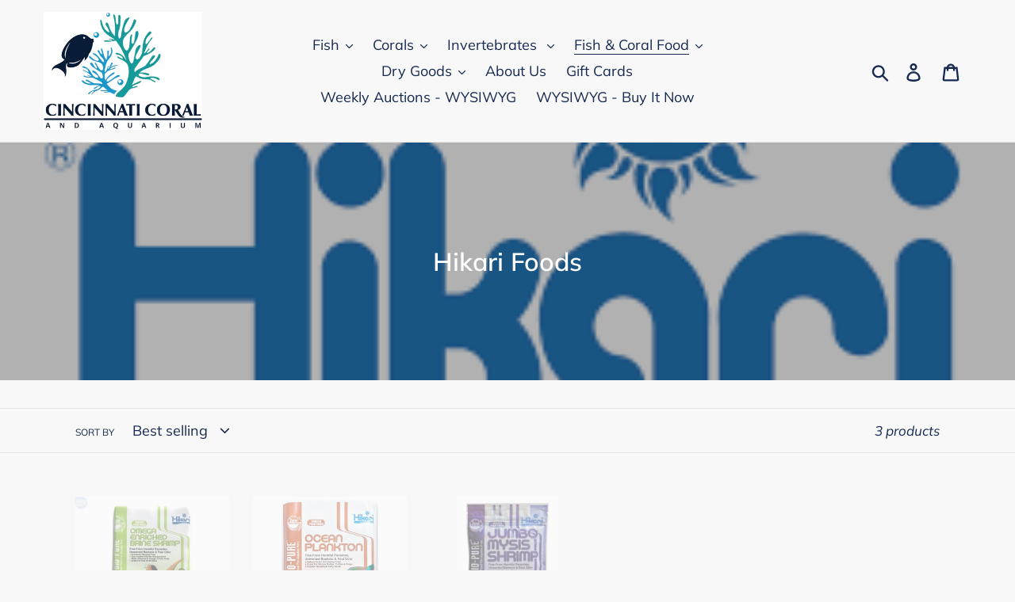

--- FILE ---
content_type: text/html; charset=utf-8
request_url: https://www.cincinnaticoral.com/collections/hikari-foods
body_size: 25116
content:
<!doctype html>
<html class="no-js" lang="en">
<head>
  <meta charset="utf-8">
  <meta http-equiv="X-UA-Compatible" content="IE=edge,chrome=1">
  <meta name="viewport" content="width=device-width,initial-scale=1">
  <meta name="theme-color" content="#da2f0c">
  <link rel="canonical" href="https://www.cincinnaticoral.com/collections/hikari-foods"><link rel="shortcut icon" href="//www.cincinnaticoral.com/cdn/shop/files/CincinnatiCoral_logoFishFACEBOOK_32x32.jpg?v=1613562998" type="image/png"><title>Hikari Foods
&ndash; Cincinnati Coral and Aquarium</title><!-- /snippets/social-meta-tags.liquid -->




<meta property="og:site_name" content="Cincinnati Coral and Aquarium">
<meta property="og:url" content="https://www.cincinnaticoral.com/collections/hikari-foods">
<meta property="og:title" content="Hikari Foods">
<meta property="og:type" content="product.group">
<meta property="og:description" content="Cincinnati Coral and Aquarium">

<meta property="og:image" content="http://www.cincinnaticoral.com/cdn/shop/collections/hikari_logo_1200x1200.png?v=1584514279">
<meta property="og:image:secure_url" content="https://www.cincinnaticoral.com/cdn/shop/collections/hikari_logo_1200x1200.png?v=1584514279">


<meta name="twitter:card" content="summary_large_image">
<meta name="twitter:title" content="Hikari Foods">
<meta name="twitter:description" content="Cincinnati Coral and Aquarium">


  <link href="//www.cincinnaticoral.com/cdn/shop/t/1/assets/theme.scss.css?v=143941177768442771751768862046" rel="stylesheet" type="text/css" media="all" />

  <script>
    var theme = {
      strings: {
        addToCart: "Add to cart",
        soldOut: "Sold out",
        unavailable: "Unavailable",
        regularPrice: "Regular price",
        sale: "Sale",
        showMore: "Show More",
        showLess: "Show Less",
        addressError: "Error looking up that address",
        addressNoResults: "No results for that address",
        addressQueryLimit: "You have exceeded the Google API usage limit. Consider upgrading to a \u003ca href=\"https:\/\/developers.google.com\/maps\/premium\/usage-limits\"\u003ePremium Plan\u003c\/a\u003e.",
        authError: "There was a problem authenticating your Google Maps account.",
        newWindow: "Opens in a new window.",
        external: "Opens external website.",
        newWindowExternal: "Opens external website in a new window.",
        quantityMinimumMessage: "Quantity must be 1 or more"
      },
      moneyFormat: "${{amount}}"
    }

    document.documentElement.className = document.documentElement.className.replace('no-js', 'js');
  </script><script src="//www.cincinnaticoral.com/cdn/shop/t/1/assets/lazysizes.js?v=68441465964607740661555400155" async="async"></script>
  <script src="//www.cincinnaticoral.com/cdn/shop/t/1/assets/vendor.js?v=12001839194546984181555400156" defer="defer"></script>
  <script src="//www.cincinnaticoral.com/cdn/shop/t/1/assets/theme.js?v=156600214058390416931639409131" defer="defer"></script>

  <script>window.performance && window.performance.mark && window.performance.mark('shopify.content_for_header.start');</script><meta name="google-site-verification" content="A6Po2owPQS9HksJt8mOpXcFbe2FkVOraMgwGaOkjf1A">
<meta id="shopify-digital-wallet" name="shopify-digital-wallet" content="/24517279828/digital_wallets/dialog">
<meta name="shopify-checkout-api-token" content="23210dd3e70057b19a2011cb4df76151">
<meta id="in-context-paypal-metadata" data-shop-id="24517279828" data-venmo-supported="false" data-environment="production" data-locale="en_US" data-paypal-v4="true" data-currency="USD">
<link rel="alternate" type="application/atom+xml" title="Feed" href="/collections/hikari-foods.atom" />
<link rel="alternate" type="application/json+oembed" href="https://www.cincinnaticoral.com/collections/hikari-foods.oembed">
<script async="async" src="/checkouts/internal/preloads.js?locale=en-US"></script>
<link rel="preconnect" href="https://shop.app" crossorigin="anonymous">
<script async="async" src="https://shop.app/checkouts/internal/preloads.js?locale=en-US&shop_id=24517279828" crossorigin="anonymous"></script>
<script id="shopify-features" type="application/json">{"accessToken":"23210dd3e70057b19a2011cb4df76151","betas":["rich-media-storefront-analytics"],"domain":"www.cincinnaticoral.com","predictiveSearch":true,"shopId":24517279828,"locale":"en"}</script>
<script>var Shopify = Shopify || {};
Shopify.shop = "cincinnati-coral-and-aquarium.myshopify.com";
Shopify.locale = "en";
Shopify.currency = {"active":"USD","rate":"1.0"};
Shopify.country = "US";
Shopify.theme = {"name":"Cincinnati Coral and Aquarium","id":71872413780,"schema_name":"Debut","schema_version":"11.3.0","theme_store_id":796,"role":"main"};
Shopify.theme.handle = "null";
Shopify.theme.style = {"id":null,"handle":null};
Shopify.cdnHost = "www.cincinnaticoral.com/cdn";
Shopify.routes = Shopify.routes || {};
Shopify.routes.root = "/";</script>
<script type="module">!function(o){(o.Shopify=o.Shopify||{}).modules=!0}(window);</script>
<script>!function(o){function n(){var o=[];function n(){o.push(Array.prototype.slice.apply(arguments))}return n.q=o,n}var t=o.Shopify=o.Shopify||{};t.loadFeatures=n(),t.autoloadFeatures=n()}(window);</script>
<script>
  window.ShopifyPay = window.ShopifyPay || {};
  window.ShopifyPay.apiHost = "shop.app\/pay";
  window.ShopifyPay.redirectState = null;
</script>
<script id="shop-js-analytics" type="application/json">{"pageType":"collection"}</script>
<script defer="defer" async type="module" src="//www.cincinnaticoral.com/cdn/shopifycloud/shop-js/modules/v2/client.init-shop-cart-sync_BdyHc3Nr.en.esm.js"></script>
<script defer="defer" async type="module" src="//www.cincinnaticoral.com/cdn/shopifycloud/shop-js/modules/v2/chunk.common_Daul8nwZ.esm.js"></script>
<script type="module">
  await import("//www.cincinnaticoral.com/cdn/shopifycloud/shop-js/modules/v2/client.init-shop-cart-sync_BdyHc3Nr.en.esm.js");
await import("//www.cincinnaticoral.com/cdn/shopifycloud/shop-js/modules/v2/chunk.common_Daul8nwZ.esm.js");

  window.Shopify.SignInWithShop?.initShopCartSync?.({"fedCMEnabled":true,"windoidEnabled":true});

</script>
<script>
  window.Shopify = window.Shopify || {};
  if (!window.Shopify.featureAssets) window.Shopify.featureAssets = {};
  window.Shopify.featureAssets['shop-js'] = {"shop-cart-sync":["modules/v2/client.shop-cart-sync_QYOiDySF.en.esm.js","modules/v2/chunk.common_Daul8nwZ.esm.js"],"init-fed-cm":["modules/v2/client.init-fed-cm_DchLp9rc.en.esm.js","modules/v2/chunk.common_Daul8nwZ.esm.js"],"shop-button":["modules/v2/client.shop-button_OV7bAJc5.en.esm.js","modules/v2/chunk.common_Daul8nwZ.esm.js"],"init-windoid":["modules/v2/client.init-windoid_DwxFKQ8e.en.esm.js","modules/v2/chunk.common_Daul8nwZ.esm.js"],"shop-cash-offers":["modules/v2/client.shop-cash-offers_DWtL6Bq3.en.esm.js","modules/v2/chunk.common_Daul8nwZ.esm.js","modules/v2/chunk.modal_CQq8HTM6.esm.js"],"shop-toast-manager":["modules/v2/client.shop-toast-manager_CX9r1SjA.en.esm.js","modules/v2/chunk.common_Daul8nwZ.esm.js"],"init-shop-email-lookup-coordinator":["modules/v2/client.init-shop-email-lookup-coordinator_UhKnw74l.en.esm.js","modules/v2/chunk.common_Daul8nwZ.esm.js"],"pay-button":["modules/v2/client.pay-button_DzxNnLDY.en.esm.js","modules/v2/chunk.common_Daul8nwZ.esm.js"],"avatar":["modules/v2/client.avatar_BTnouDA3.en.esm.js"],"init-shop-cart-sync":["modules/v2/client.init-shop-cart-sync_BdyHc3Nr.en.esm.js","modules/v2/chunk.common_Daul8nwZ.esm.js"],"shop-login-button":["modules/v2/client.shop-login-button_D8B466_1.en.esm.js","modules/v2/chunk.common_Daul8nwZ.esm.js","modules/v2/chunk.modal_CQq8HTM6.esm.js"],"init-customer-accounts-sign-up":["modules/v2/client.init-customer-accounts-sign-up_C8fpPm4i.en.esm.js","modules/v2/client.shop-login-button_D8B466_1.en.esm.js","modules/v2/chunk.common_Daul8nwZ.esm.js","modules/v2/chunk.modal_CQq8HTM6.esm.js"],"init-shop-for-new-customer-accounts":["modules/v2/client.init-shop-for-new-customer-accounts_CVTO0Ztu.en.esm.js","modules/v2/client.shop-login-button_D8B466_1.en.esm.js","modules/v2/chunk.common_Daul8nwZ.esm.js","modules/v2/chunk.modal_CQq8HTM6.esm.js"],"init-customer-accounts":["modules/v2/client.init-customer-accounts_dRgKMfrE.en.esm.js","modules/v2/client.shop-login-button_D8B466_1.en.esm.js","modules/v2/chunk.common_Daul8nwZ.esm.js","modules/v2/chunk.modal_CQq8HTM6.esm.js"],"shop-follow-button":["modules/v2/client.shop-follow-button_CkZpjEct.en.esm.js","modules/v2/chunk.common_Daul8nwZ.esm.js","modules/v2/chunk.modal_CQq8HTM6.esm.js"],"lead-capture":["modules/v2/client.lead-capture_BntHBhfp.en.esm.js","modules/v2/chunk.common_Daul8nwZ.esm.js","modules/v2/chunk.modal_CQq8HTM6.esm.js"],"checkout-modal":["modules/v2/client.checkout-modal_CfxcYbTm.en.esm.js","modules/v2/chunk.common_Daul8nwZ.esm.js","modules/v2/chunk.modal_CQq8HTM6.esm.js"],"shop-login":["modules/v2/client.shop-login_Da4GZ2H6.en.esm.js","modules/v2/chunk.common_Daul8nwZ.esm.js","modules/v2/chunk.modal_CQq8HTM6.esm.js"],"payment-terms":["modules/v2/client.payment-terms_MV4M3zvL.en.esm.js","modules/v2/chunk.common_Daul8nwZ.esm.js","modules/v2/chunk.modal_CQq8HTM6.esm.js"]};
</script>
<script>(function() {
  var isLoaded = false;
  function asyncLoad() {
    if (isLoaded) return;
    isLoaded = true;
    var urls = ["https:\/\/sp-auction.webkul.com\/js\/wk_shopify_auction.js?shop=cincinnati-coral-and-aquarium.myshopify.com","https:\/\/sp-auction.webkul.com\/js\/wk_auction_category.js?shop=cincinnati-coral-and-aquarium.myshopify.com"];
    for (var i = 0; i < urls.length; i++) {
      var s = document.createElement('script');
      s.type = 'text/javascript';
      s.async = true;
      s.src = urls[i];
      var x = document.getElementsByTagName('script')[0];
      x.parentNode.insertBefore(s, x);
    }
  };
  if(window.attachEvent) {
    window.attachEvent('onload', asyncLoad);
  } else {
    window.addEventListener('load', asyncLoad, false);
  }
})();</script>
<script id="__st">var __st={"a":24517279828,"offset":-18000,"reqid":"d669f560-2b14-4b22-96a0-f619c17c1dd6-1769011932","pageurl":"www.cincinnaticoral.com\/collections\/hikari-foods","u":"498accd6d207","p":"collection","rtyp":"collection","rid":161520156756};</script>
<script>window.ShopifyPaypalV4VisibilityTracking = true;</script>
<script id="captcha-bootstrap">!function(){'use strict';const t='contact',e='account',n='new_comment',o=[[t,t],['blogs',n],['comments',n],[t,'customer']],c=[[e,'customer_login'],[e,'guest_login'],[e,'recover_customer_password'],[e,'create_customer']],r=t=>t.map((([t,e])=>`form[action*='/${t}']:not([data-nocaptcha='true']) input[name='form_type'][value='${e}']`)).join(','),a=t=>()=>t?[...document.querySelectorAll(t)].map((t=>t.form)):[];function s(){const t=[...o],e=r(t);return a(e)}const i='password',u='form_key',d=['recaptcha-v3-token','g-recaptcha-response','h-captcha-response',i],f=()=>{try{return window.sessionStorage}catch{return}},m='__shopify_v',_=t=>t.elements[u];function p(t,e,n=!1){try{const o=window.sessionStorage,c=JSON.parse(o.getItem(e)),{data:r}=function(t){const{data:e,action:n}=t;return t[m]||n?{data:e,action:n}:{data:t,action:n}}(c);for(const[e,n]of Object.entries(r))t.elements[e]&&(t.elements[e].value=n);n&&o.removeItem(e)}catch(o){console.error('form repopulation failed',{error:o})}}const l='form_type',E='cptcha';function T(t){t.dataset[E]=!0}const w=window,h=w.document,L='Shopify',v='ce_forms',y='captcha';let A=!1;((t,e)=>{const n=(g='f06e6c50-85a8-45c8-87d0-21a2b65856fe',I='https://cdn.shopify.com/shopifycloud/storefront-forms-hcaptcha/ce_storefront_forms_captcha_hcaptcha.v1.5.2.iife.js',D={infoText:'Protected by hCaptcha',privacyText:'Privacy',termsText:'Terms'},(t,e,n)=>{const o=w[L][v],c=o.bindForm;if(c)return c(t,g,e,D).then(n);var r;o.q.push([[t,g,e,D],n]),r=I,A||(h.body.append(Object.assign(h.createElement('script'),{id:'captcha-provider',async:!0,src:r})),A=!0)});var g,I,D;w[L]=w[L]||{},w[L][v]=w[L][v]||{},w[L][v].q=[],w[L][y]=w[L][y]||{},w[L][y].protect=function(t,e){n(t,void 0,e),T(t)},Object.freeze(w[L][y]),function(t,e,n,w,h,L){const[v,y,A,g]=function(t,e,n){const i=e?o:[],u=t?c:[],d=[...i,...u],f=r(d),m=r(i),_=r(d.filter((([t,e])=>n.includes(e))));return[a(f),a(m),a(_),s()]}(w,h,L),I=t=>{const e=t.target;return e instanceof HTMLFormElement?e:e&&e.form},D=t=>v().includes(t);t.addEventListener('submit',(t=>{const e=I(t);if(!e)return;const n=D(e)&&!e.dataset.hcaptchaBound&&!e.dataset.recaptchaBound,o=_(e),c=g().includes(e)&&(!o||!o.value);(n||c)&&t.preventDefault(),c&&!n&&(function(t){try{if(!f())return;!function(t){const e=f();if(!e)return;const n=_(t);if(!n)return;const o=n.value;o&&e.removeItem(o)}(t);const e=Array.from(Array(32),(()=>Math.random().toString(36)[2])).join('');!function(t,e){_(t)||t.append(Object.assign(document.createElement('input'),{type:'hidden',name:u})),t.elements[u].value=e}(t,e),function(t,e){const n=f();if(!n)return;const o=[...t.querySelectorAll(`input[type='${i}']`)].map((({name:t})=>t)),c=[...d,...o],r={};for(const[a,s]of new FormData(t).entries())c.includes(a)||(r[a]=s);n.setItem(e,JSON.stringify({[m]:1,action:t.action,data:r}))}(t,e)}catch(e){console.error('failed to persist form',e)}}(e),e.submit())}));const S=(t,e)=>{t&&!t.dataset[E]&&(n(t,e.some((e=>e===t))),T(t))};for(const o of['focusin','change'])t.addEventListener(o,(t=>{const e=I(t);D(e)&&S(e,y())}));const B=e.get('form_key'),M=e.get(l),P=B&&M;t.addEventListener('DOMContentLoaded',(()=>{const t=y();if(P)for(const e of t)e.elements[l].value===M&&p(e,B);[...new Set([...A(),...v().filter((t=>'true'===t.dataset.shopifyCaptcha))])].forEach((e=>S(e,t)))}))}(h,new URLSearchParams(w.location.search),n,t,e,['guest_login'])})(!0,!0)}();</script>
<script integrity="sha256-4kQ18oKyAcykRKYeNunJcIwy7WH5gtpwJnB7kiuLZ1E=" data-source-attribution="shopify.loadfeatures" defer="defer" src="//www.cincinnaticoral.com/cdn/shopifycloud/storefront/assets/storefront/load_feature-a0a9edcb.js" crossorigin="anonymous"></script>
<script crossorigin="anonymous" defer="defer" src="//www.cincinnaticoral.com/cdn/shopifycloud/storefront/assets/shopify_pay/storefront-65b4c6d7.js?v=20250812"></script>
<script data-source-attribution="shopify.dynamic_checkout.dynamic.init">var Shopify=Shopify||{};Shopify.PaymentButton=Shopify.PaymentButton||{isStorefrontPortableWallets:!0,init:function(){window.Shopify.PaymentButton.init=function(){};var t=document.createElement("script");t.src="https://www.cincinnaticoral.com/cdn/shopifycloud/portable-wallets/latest/portable-wallets.en.js",t.type="module",document.head.appendChild(t)}};
</script>
<script data-source-attribution="shopify.dynamic_checkout.buyer_consent">
  function portableWalletsHideBuyerConsent(e){var t=document.getElementById("shopify-buyer-consent"),n=document.getElementById("shopify-subscription-policy-button");t&&n&&(t.classList.add("hidden"),t.setAttribute("aria-hidden","true"),n.removeEventListener("click",e))}function portableWalletsShowBuyerConsent(e){var t=document.getElementById("shopify-buyer-consent"),n=document.getElementById("shopify-subscription-policy-button");t&&n&&(t.classList.remove("hidden"),t.removeAttribute("aria-hidden"),n.addEventListener("click",e))}window.Shopify?.PaymentButton&&(window.Shopify.PaymentButton.hideBuyerConsent=portableWalletsHideBuyerConsent,window.Shopify.PaymentButton.showBuyerConsent=portableWalletsShowBuyerConsent);
</script>
<script data-source-attribution="shopify.dynamic_checkout.cart.bootstrap">document.addEventListener("DOMContentLoaded",(function(){function t(){return document.querySelector("shopify-accelerated-checkout-cart, shopify-accelerated-checkout")}if(t())Shopify.PaymentButton.init();else{new MutationObserver((function(e,n){t()&&(Shopify.PaymentButton.init(),n.disconnect())})).observe(document.body,{childList:!0,subtree:!0})}}));
</script>
<link id="shopify-accelerated-checkout-styles" rel="stylesheet" media="screen" href="https://www.cincinnaticoral.com/cdn/shopifycloud/portable-wallets/latest/accelerated-checkout-backwards-compat.css" crossorigin="anonymous">
<style id="shopify-accelerated-checkout-cart">
        #shopify-buyer-consent {
  margin-top: 1em;
  display: inline-block;
  width: 100%;
}

#shopify-buyer-consent.hidden {
  display: none;
}

#shopify-subscription-policy-button {
  background: none;
  border: none;
  padding: 0;
  text-decoration: underline;
  font-size: inherit;
  cursor: pointer;
}

#shopify-subscription-policy-button::before {
  box-shadow: none;
}

      </style>

<script>window.performance && window.performance.mark && window.performance.mark('shopify.content_for_header.end');</script>
<link href="https://monorail-edge.shopifysvc.com" rel="dns-prefetch">
<script>(function(){if ("sendBeacon" in navigator && "performance" in window) {try {var session_token_from_headers = performance.getEntriesByType('navigation')[0].serverTiming.find(x => x.name == '_s').description;} catch {var session_token_from_headers = undefined;}var session_cookie_matches = document.cookie.match(/_shopify_s=([^;]*)/);var session_token_from_cookie = session_cookie_matches && session_cookie_matches.length === 2 ? session_cookie_matches[1] : "";var session_token = session_token_from_headers || session_token_from_cookie || "";function handle_abandonment_event(e) {var entries = performance.getEntries().filter(function(entry) {return /monorail-edge.shopifysvc.com/.test(entry.name);});if (!window.abandonment_tracked && entries.length === 0) {window.abandonment_tracked = true;var currentMs = Date.now();var navigation_start = performance.timing.navigationStart;var payload = {shop_id: 24517279828,url: window.location.href,navigation_start,duration: currentMs - navigation_start,session_token,page_type: "collection"};window.navigator.sendBeacon("https://monorail-edge.shopifysvc.com/v1/produce", JSON.stringify({schema_id: "online_store_buyer_site_abandonment/1.1",payload: payload,metadata: {event_created_at_ms: currentMs,event_sent_at_ms: currentMs}}));}}window.addEventListener('pagehide', handle_abandonment_event);}}());</script>
<script id="web-pixels-manager-setup">(function e(e,d,r,n,o){if(void 0===o&&(o={}),!Boolean(null===(a=null===(i=window.Shopify)||void 0===i?void 0:i.analytics)||void 0===a?void 0:a.replayQueue)){var i,a;window.Shopify=window.Shopify||{};var t=window.Shopify;t.analytics=t.analytics||{};var s=t.analytics;s.replayQueue=[],s.publish=function(e,d,r){return s.replayQueue.push([e,d,r]),!0};try{self.performance.mark("wpm:start")}catch(e){}var l=function(){var e={modern:/Edge?\/(1{2}[4-9]|1[2-9]\d|[2-9]\d{2}|\d{4,})\.\d+(\.\d+|)|Firefox\/(1{2}[4-9]|1[2-9]\d|[2-9]\d{2}|\d{4,})\.\d+(\.\d+|)|Chrom(ium|e)\/(9{2}|\d{3,})\.\d+(\.\d+|)|(Maci|X1{2}).+ Version\/(15\.\d+|(1[6-9]|[2-9]\d|\d{3,})\.\d+)([,.]\d+|)( \(\w+\)|)( Mobile\/\w+|) Safari\/|Chrome.+OPR\/(9{2}|\d{3,})\.\d+\.\d+|(CPU[ +]OS|iPhone[ +]OS|CPU[ +]iPhone|CPU IPhone OS|CPU iPad OS)[ +]+(15[._]\d+|(1[6-9]|[2-9]\d|\d{3,})[._]\d+)([._]\d+|)|Android:?[ /-](13[3-9]|1[4-9]\d|[2-9]\d{2}|\d{4,})(\.\d+|)(\.\d+|)|Android.+Firefox\/(13[5-9]|1[4-9]\d|[2-9]\d{2}|\d{4,})\.\d+(\.\d+|)|Android.+Chrom(ium|e)\/(13[3-9]|1[4-9]\d|[2-9]\d{2}|\d{4,})\.\d+(\.\d+|)|SamsungBrowser\/([2-9]\d|\d{3,})\.\d+/,legacy:/Edge?\/(1[6-9]|[2-9]\d|\d{3,})\.\d+(\.\d+|)|Firefox\/(5[4-9]|[6-9]\d|\d{3,})\.\d+(\.\d+|)|Chrom(ium|e)\/(5[1-9]|[6-9]\d|\d{3,})\.\d+(\.\d+|)([\d.]+$|.*Safari\/(?![\d.]+ Edge\/[\d.]+$))|(Maci|X1{2}).+ Version\/(10\.\d+|(1[1-9]|[2-9]\d|\d{3,})\.\d+)([,.]\d+|)( \(\w+\)|)( Mobile\/\w+|) Safari\/|Chrome.+OPR\/(3[89]|[4-9]\d|\d{3,})\.\d+\.\d+|(CPU[ +]OS|iPhone[ +]OS|CPU[ +]iPhone|CPU IPhone OS|CPU iPad OS)[ +]+(10[._]\d+|(1[1-9]|[2-9]\d|\d{3,})[._]\d+)([._]\d+|)|Android:?[ /-](13[3-9]|1[4-9]\d|[2-9]\d{2}|\d{4,})(\.\d+|)(\.\d+|)|Mobile Safari.+OPR\/([89]\d|\d{3,})\.\d+\.\d+|Android.+Firefox\/(13[5-9]|1[4-9]\d|[2-9]\d{2}|\d{4,})\.\d+(\.\d+|)|Android.+Chrom(ium|e)\/(13[3-9]|1[4-9]\d|[2-9]\d{2}|\d{4,})\.\d+(\.\d+|)|Android.+(UC? ?Browser|UCWEB|U3)[ /]?(15\.([5-9]|\d{2,})|(1[6-9]|[2-9]\d|\d{3,})\.\d+)\.\d+|SamsungBrowser\/(5\.\d+|([6-9]|\d{2,})\.\d+)|Android.+MQ{2}Browser\/(14(\.(9|\d{2,})|)|(1[5-9]|[2-9]\d|\d{3,})(\.\d+|))(\.\d+|)|K[Aa][Ii]OS\/(3\.\d+|([4-9]|\d{2,})\.\d+)(\.\d+|)/},d=e.modern,r=e.legacy,n=navigator.userAgent;return n.match(d)?"modern":n.match(r)?"legacy":"unknown"}(),u="modern"===l?"modern":"legacy",c=(null!=n?n:{modern:"",legacy:""})[u],f=function(e){return[e.baseUrl,"/wpm","/b",e.hashVersion,"modern"===e.buildTarget?"m":"l",".js"].join("")}({baseUrl:d,hashVersion:r,buildTarget:u}),m=function(e){var d=e.version,r=e.bundleTarget,n=e.surface,o=e.pageUrl,i=e.monorailEndpoint;return{emit:function(e){var a=e.status,t=e.errorMsg,s=(new Date).getTime(),l=JSON.stringify({metadata:{event_sent_at_ms:s},events:[{schema_id:"web_pixels_manager_load/3.1",payload:{version:d,bundle_target:r,page_url:o,status:a,surface:n,error_msg:t},metadata:{event_created_at_ms:s}}]});if(!i)return console&&console.warn&&console.warn("[Web Pixels Manager] No Monorail endpoint provided, skipping logging."),!1;try{return self.navigator.sendBeacon.bind(self.navigator)(i,l)}catch(e){}var u=new XMLHttpRequest;try{return u.open("POST",i,!0),u.setRequestHeader("Content-Type","text/plain"),u.send(l),!0}catch(e){return console&&console.warn&&console.warn("[Web Pixels Manager] Got an unhandled error while logging to Monorail."),!1}}}}({version:r,bundleTarget:l,surface:e.surface,pageUrl:self.location.href,monorailEndpoint:e.monorailEndpoint});try{o.browserTarget=l,function(e){var d=e.src,r=e.async,n=void 0===r||r,o=e.onload,i=e.onerror,a=e.sri,t=e.scriptDataAttributes,s=void 0===t?{}:t,l=document.createElement("script"),u=document.querySelector("head"),c=document.querySelector("body");if(l.async=n,l.src=d,a&&(l.integrity=a,l.crossOrigin="anonymous"),s)for(var f in s)if(Object.prototype.hasOwnProperty.call(s,f))try{l.dataset[f]=s[f]}catch(e){}if(o&&l.addEventListener("load",o),i&&l.addEventListener("error",i),u)u.appendChild(l);else{if(!c)throw new Error("Did not find a head or body element to append the script");c.appendChild(l)}}({src:f,async:!0,onload:function(){if(!function(){var e,d;return Boolean(null===(d=null===(e=window.Shopify)||void 0===e?void 0:e.analytics)||void 0===d?void 0:d.initialized)}()){var d=window.webPixelsManager.init(e)||void 0;if(d){var r=window.Shopify.analytics;r.replayQueue.forEach((function(e){var r=e[0],n=e[1],o=e[2];d.publishCustomEvent(r,n,o)})),r.replayQueue=[],r.publish=d.publishCustomEvent,r.visitor=d.visitor,r.initialized=!0}}},onerror:function(){return m.emit({status:"failed",errorMsg:"".concat(f," has failed to load")})},sri:function(e){var d=/^sha384-[A-Za-z0-9+/=]+$/;return"string"==typeof e&&d.test(e)}(c)?c:"",scriptDataAttributes:o}),m.emit({status:"loading"})}catch(e){m.emit({status:"failed",errorMsg:(null==e?void 0:e.message)||"Unknown error"})}}})({shopId: 24517279828,storefrontBaseUrl: "https://www.cincinnaticoral.com",extensionsBaseUrl: "https://extensions.shopifycdn.com/cdn/shopifycloud/web-pixels-manager",monorailEndpoint: "https://monorail-edge.shopifysvc.com/unstable/produce_batch",surface: "storefront-renderer",enabledBetaFlags: ["2dca8a86"],webPixelsConfigList: [{"id":"551583923","configuration":"{\"config\":\"{\\\"pixel_id\\\":\\\"AW-655578763\\\",\\\"target_country\\\":\\\"US\\\",\\\"gtag_events\\\":[{\\\"type\\\":\\\"search\\\",\\\"action_label\\\":\\\"AW-655578763\\\/dkxnCMuNwssBEIutzbgC\\\"},{\\\"type\\\":\\\"begin_checkout\\\",\\\"action_label\\\":\\\"AW-655578763\\\/BZplCMiNwssBEIutzbgC\\\"},{\\\"type\\\":\\\"view_item\\\",\\\"action_label\\\":[\\\"AW-655578763\\\/x3O3CMKNwssBEIutzbgC\\\",\\\"MC-SZDXWSLMFH\\\"]},{\\\"type\\\":\\\"purchase\\\",\\\"action_label\\\":[\\\"AW-655578763\\\/s20uCL-NwssBEIutzbgC\\\",\\\"MC-SZDXWSLMFH\\\"]},{\\\"type\\\":\\\"page_view\\\",\\\"action_label\\\":[\\\"AW-655578763\\\/EIZLCLyNwssBEIutzbgC\\\",\\\"MC-SZDXWSLMFH\\\"]},{\\\"type\\\":\\\"add_payment_info\\\",\\\"action_label\\\":\\\"AW-655578763\\\/zqPxCM6NwssBEIutzbgC\\\"},{\\\"type\\\":\\\"add_to_cart\\\",\\\"action_label\\\":\\\"AW-655578763\\\/hiDcCMWNwssBEIutzbgC\\\"}],\\\"enable_monitoring_mode\\\":false}\"}","eventPayloadVersion":"v1","runtimeContext":"OPEN","scriptVersion":"b2a88bafab3e21179ed38636efcd8a93","type":"APP","apiClientId":1780363,"privacyPurposes":[],"dataSharingAdjustments":{"protectedCustomerApprovalScopes":["read_customer_address","read_customer_email","read_customer_name","read_customer_personal_data","read_customer_phone"]}},{"id":"281116851","configuration":"{\"pixel_id\":\"433388230959103\",\"pixel_type\":\"facebook_pixel\",\"metaapp_system_user_token\":\"-\"}","eventPayloadVersion":"v1","runtimeContext":"OPEN","scriptVersion":"ca16bc87fe92b6042fbaa3acc2fbdaa6","type":"APP","apiClientId":2329312,"privacyPurposes":["ANALYTICS","MARKETING","SALE_OF_DATA"],"dataSharingAdjustments":{"protectedCustomerApprovalScopes":["read_customer_address","read_customer_email","read_customer_name","read_customer_personal_data","read_customer_phone"]}},{"id":"shopify-app-pixel","configuration":"{}","eventPayloadVersion":"v1","runtimeContext":"STRICT","scriptVersion":"0450","apiClientId":"shopify-pixel","type":"APP","privacyPurposes":["ANALYTICS","MARKETING"]},{"id":"shopify-custom-pixel","eventPayloadVersion":"v1","runtimeContext":"LAX","scriptVersion":"0450","apiClientId":"shopify-pixel","type":"CUSTOM","privacyPurposes":["ANALYTICS","MARKETING"]}],isMerchantRequest: false,initData: {"shop":{"name":"Cincinnati Coral and Aquarium","paymentSettings":{"currencyCode":"USD"},"myshopifyDomain":"cincinnati-coral-and-aquarium.myshopify.com","countryCode":"US","storefrontUrl":"https:\/\/www.cincinnaticoral.com"},"customer":null,"cart":null,"checkout":null,"productVariants":[],"purchasingCompany":null},},"https://www.cincinnaticoral.com/cdn","fcfee988w5aeb613cpc8e4bc33m6693e112",{"modern":"","legacy":""},{"shopId":"24517279828","storefrontBaseUrl":"https:\/\/www.cincinnaticoral.com","extensionBaseUrl":"https:\/\/extensions.shopifycdn.com\/cdn\/shopifycloud\/web-pixels-manager","surface":"storefront-renderer","enabledBetaFlags":"[\"2dca8a86\"]","isMerchantRequest":"false","hashVersion":"fcfee988w5aeb613cpc8e4bc33m6693e112","publish":"custom","events":"[[\"page_viewed\",{}],[\"collection_viewed\",{\"collection\":{\"id\":\"161520156756\",\"title\":\"Hikari Foods\",\"productVariants\":[{\"price\":{\"amount\":6.99,\"currencyCode\":\"USD\"},\"product\":{\"title\":\"Hikari FROZEN Omega Enriched Brine Shrimp 3.5oz Cube\",\"vendor\":\"Hikari\",\"id\":\"4546090500180\",\"untranslatedTitle\":\"Hikari FROZEN Omega Enriched Brine Shrimp 3.5oz Cube\",\"url\":\"\/products\/hikari-frozen-omega-enriched-brine-shrimp-3-5oz-cube\",\"type\":\"Food\"},\"id\":\"32005970264148\",\"image\":{\"src\":\"\/\/www.cincinnaticoral.com\/cdn\/shop\/products\/omega.jpg?v=1584514813\"},\"sku\":\"\",\"title\":\"Default Title\",\"untranslatedTitle\":\"Default Title\"},{\"price\":{\"amount\":3.99,\"currencyCode\":\"USD\"},\"product\":{\"title\":\"Hikari Ocean Plankton 3.5oz Cube\",\"vendor\":\"Hikari\",\"id\":\"4546089680980\",\"untranslatedTitle\":\"Hikari Ocean Plankton 3.5oz Cube\",\"url\":\"\/products\/hikari-ocean-plankton-3-5oz-cube\",\"type\":\"Food\"},\"id\":\"32005963055188\",\"image\":{\"src\":\"\/\/www.cincinnaticoral.com\/cdn\/shop\/products\/oceanplankton.jpg?v=1584514680\"},\"sku\":\"\",\"title\":\"Default Title\",\"untranslatedTitle\":\"Default Title\"},{\"price\":{\"amount\":3.99,\"currencyCode\":\"USD\"},\"product\":{\"title\":\"Hikari Bio-pure Frozen Mysis Shrimp Flat Pack 4oz\",\"vendor\":\"Hikari\",\"id\":\"4546088337492\",\"untranslatedTitle\":\"Hikari Bio-pure Frozen Mysis Shrimp Flat Pack 4oz\",\"url\":\"\/products\/hikari-bio-pure-frozen-mysis-shrimp-flat-pack-4oz\",\"type\":\"Food\"},\"id\":\"32005957288020\",\"image\":{\"src\":\"\/\/www.cincinnaticoral.com\/cdn\/shop\/products\/jumbomysis.jpg?v=1584514471\"},\"sku\":\"\",\"title\":\"Default Title\",\"untranslatedTitle\":\"Default Title\"}]}}]]"});</script><script>
  window.ShopifyAnalytics = window.ShopifyAnalytics || {};
  window.ShopifyAnalytics.meta = window.ShopifyAnalytics.meta || {};
  window.ShopifyAnalytics.meta.currency = 'USD';
  var meta = {"products":[{"id":4546090500180,"gid":"gid:\/\/shopify\/Product\/4546090500180","vendor":"Hikari","type":"Food","handle":"hikari-frozen-omega-enriched-brine-shrimp-3-5oz-cube","variants":[{"id":32005970264148,"price":699,"name":"Hikari FROZEN Omega Enriched Brine Shrimp 3.5oz Cube","public_title":null,"sku":""}],"remote":false},{"id":4546089680980,"gid":"gid:\/\/shopify\/Product\/4546089680980","vendor":"Hikari","type":"Food","handle":"hikari-ocean-plankton-3-5oz-cube","variants":[{"id":32005963055188,"price":399,"name":"Hikari Ocean Plankton 3.5oz Cube","public_title":null,"sku":""}],"remote":false},{"id":4546088337492,"gid":"gid:\/\/shopify\/Product\/4546088337492","vendor":"Hikari","type":"Food","handle":"hikari-bio-pure-frozen-mysis-shrimp-flat-pack-4oz","variants":[{"id":32005957288020,"price":399,"name":"Hikari Bio-pure Frozen Mysis Shrimp Flat Pack 4oz","public_title":null,"sku":""}],"remote":false}],"page":{"pageType":"collection","resourceType":"collection","resourceId":161520156756,"requestId":"d669f560-2b14-4b22-96a0-f619c17c1dd6-1769011932"}};
  for (var attr in meta) {
    window.ShopifyAnalytics.meta[attr] = meta[attr];
  }
</script>
<script class="analytics">
  (function () {
    var customDocumentWrite = function(content) {
      var jquery = null;

      if (window.jQuery) {
        jquery = window.jQuery;
      } else if (window.Checkout && window.Checkout.$) {
        jquery = window.Checkout.$;
      }

      if (jquery) {
        jquery('body').append(content);
      }
    };

    var hasLoggedConversion = function(token) {
      if (token) {
        return document.cookie.indexOf('loggedConversion=' + token) !== -1;
      }
      return false;
    }

    var setCookieIfConversion = function(token) {
      if (token) {
        var twoMonthsFromNow = new Date(Date.now());
        twoMonthsFromNow.setMonth(twoMonthsFromNow.getMonth() + 2);

        document.cookie = 'loggedConversion=' + token + '; expires=' + twoMonthsFromNow;
      }
    }

    var trekkie = window.ShopifyAnalytics.lib = window.trekkie = window.trekkie || [];
    if (trekkie.integrations) {
      return;
    }
    trekkie.methods = [
      'identify',
      'page',
      'ready',
      'track',
      'trackForm',
      'trackLink'
    ];
    trekkie.factory = function(method) {
      return function() {
        var args = Array.prototype.slice.call(arguments);
        args.unshift(method);
        trekkie.push(args);
        return trekkie;
      };
    };
    for (var i = 0; i < trekkie.methods.length; i++) {
      var key = trekkie.methods[i];
      trekkie[key] = trekkie.factory(key);
    }
    trekkie.load = function(config) {
      trekkie.config = config || {};
      trekkie.config.initialDocumentCookie = document.cookie;
      var first = document.getElementsByTagName('script')[0];
      var script = document.createElement('script');
      script.type = 'text/javascript';
      script.onerror = function(e) {
        var scriptFallback = document.createElement('script');
        scriptFallback.type = 'text/javascript';
        scriptFallback.onerror = function(error) {
                var Monorail = {
      produce: function produce(monorailDomain, schemaId, payload) {
        var currentMs = new Date().getTime();
        var event = {
          schema_id: schemaId,
          payload: payload,
          metadata: {
            event_created_at_ms: currentMs,
            event_sent_at_ms: currentMs
          }
        };
        return Monorail.sendRequest("https://" + monorailDomain + "/v1/produce", JSON.stringify(event));
      },
      sendRequest: function sendRequest(endpointUrl, payload) {
        // Try the sendBeacon API
        if (window && window.navigator && typeof window.navigator.sendBeacon === 'function' && typeof window.Blob === 'function' && !Monorail.isIos12()) {
          var blobData = new window.Blob([payload], {
            type: 'text/plain'
          });

          if (window.navigator.sendBeacon(endpointUrl, blobData)) {
            return true;
          } // sendBeacon was not successful

        } // XHR beacon

        var xhr = new XMLHttpRequest();

        try {
          xhr.open('POST', endpointUrl);
          xhr.setRequestHeader('Content-Type', 'text/plain');
          xhr.send(payload);
        } catch (e) {
          console.log(e);
        }

        return false;
      },
      isIos12: function isIos12() {
        return window.navigator.userAgent.lastIndexOf('iPhone; CPU iPhone OS 12_') !== -1 || window.navigator.userAgent.lastIndexOf('iPad; CPU OS 12_') !== -1;
      }
    };
    Monorail.produce('monorail-edge.shopifysvc.com',
      'trekkie_storefront_load_errors/1.1',
      {shop_id: 24517279828,
      theme_id: 71872413780,
      app_name: "storefront",
      context_url: window.location.href,
      source_url: "//www.cincinnaticoral.com/cdn/s/trekkie.storefront.cd680fe47e6c39ca5d5df5f0a32d569bc48c0f27.min.js"});

        };
        scriptFallback.async = true;
        scriptFallback.src = '//www.cincinnaticoral.com/cdn/s/trekkie.storefront.cd680fe47e6c39ca5d5df5f0a32d569bc48c0f27.min.js';
        first.parentNode.insertBefore(scriptFallback, first);
      };
      script.async = true;
      script.src = '//www.cincinnaticoral.com/cdn/s/trekkie.storefront.cd680fe47e6c39ca5d5df5f0a32d569bc48c0f27.min.js';
      first.parentNode.insertBefore(script, first);
    };
    trekkie.load(
      {"Trekkie":{"appName":"storefront","development":false,"defaultAttributes":{"shopId":24517279828,"isMerchantRequest":null,"themeId":71872413780,"themeCityHash":"1516295756522948407","contentLanguage":"en","currency":"USD","eventMetadataId":"17d8b7ba-f673-411c-bb4a-e531420423aa"},"isServerSideCookieWritingEnabled":true,"monorailRegion":"shop_domain","enabledBetaFlags":["65f19447"]},"Session Attribution":{},"S2S":{"facebookCapiEnabled":true,"source":"trekkie-storefront-renderer","apiClientId":580111}}
    );

    var loaded = false;
    trekkie.ready(function() {
      if (loaded) return;
      loaded = true;

      window.ShopifyAnalytics.lib = window.trekkie;

      var originalDocumentWrite = document.write;
      document.write = customDocumentWrite;
      try { window.ShopifyAnalytics.merchantGoogleAnalytics.call(this); } catch(error) {};
      document.write = originalDocumentWrite;

      window.ShopifyAnalytics.lib.page(null,{"pageType":"collection","resourceType":"collection","resourceId":161520156756,"requestId":"d669f560-2b14-4b22-96a0-f619c17c1dd6-1769011932","shopifyEmitted":true});

      var match = window.location.pathname.match(/checkouts\/(.+)\/(thank_you|post_purchase)/)
      var token = match? match[1]: undefined;
      if (!hasLoggedConversion(token)) {
        setCookieIfConversion(token);
        window.ShopifyAnalytics.lib.track("Viewed Product Category",{"currency":"USD","category":"Collection: hikari-foods","collectionName":"hikari-foods","collectionId":161520156756,"nonInteraction":true},undefined,undefined,{"shopifyEmitted":true});
      }
    });


        var eventsListenerScript = document.createElement('script');
        eventsListenerScript.async = true;
        eventsListenerScript.src = "//www.cincinnaticoral.com/cdn/shopifycloud/storefront/assets/shop_events_listener-3da45d37.js";
        document.getElementsByTagName('head')[0].appendChild(eventsListenerScript);

})();</script>
<script
  defer
  src="https://www.cincinnaticoral.com/cdn/shopifycloud/perf-kit/shopify-perf-kit-3.0.4.min.js"
  data-application="storefront-renderer"
  data-shop-id="24517279828"
  data-render-region="gcp-us-central1"
  data-page-type="collection"
  data-theme-instance-id="71872413780"
  data-theme-name="Debut"
  data-theme-version="11.3.0"
  data-monorail-region="shop_domain"
  data-resource-timing-sampling-rate="10"
  data-shs="true"
  data-shs-beacon="true"
  data-shs-export-with-fetch="true"
  data-shs-logs-sample-rate="1"
  data-shs-beacon-endpoint="https://www.cincinnaticoral.com/api/collect"
></script>
</head>

<body class="template-collection">

  <a class="in-page-link visually-hidden skip-link" href="#MainContent">Skip to content</a>

  <div id="SearchDrawer" class="search-bar drawer drawer--top" role="dialog" aria-modal="true" aria-label="Search">
    <div class="search-bar__table">
      <div class="search-bar__table-cell search-bar__form-wrapper">
        <form class="search search-bar__form" action="/search" method="get" role="search">
          <input class="search__input search-bar__input" type="search" name="q" value="" placeholder="Search" aria-label="Search">
          <button class="search-bar__submit search__submit btn--link" type="submit">
            <svg aria-hidden="true" focusable="false" role="presentation" class="icon icon-search" viewBox="0 0 37 40"><path d="M35.6 36l-9.8-9.8c4.1-5.4 3.6-13.2-1.3-18.1-5.4-5.4-14.2-5.4-19.7 0-5.4 5.4-5.4 14.2 0 19.7 2.6 2.6 6.1 4.1 9.8 4.1 3 0 5.9-1 8.3-2.8l9.8 9.8c.4.4.9.6 1.4.6s1-.2 1.4-.6c.9-.9.9-2.1.1-2.9zm-20.9-8.2c-2.6 0-5.1-1-7-2.9-3.9-3.9-3.9-10.1 0-14C9.6 9 12.2 8 14.7 8s5.1 1 7 2.9c3.9 3.9 3.9 10.1 0 14-1.9 1.9-4.4 2.9-7 2.9z"/></svg>
            <span class="icon__fallback-text">Submit</span>
          </button>
        </form>
      </div>
      <div class="search-bar__table-cell text-right">
        <button type="button" class="btn--link search-bar__close js-drawer-close">
          <svg aria-hidden="true" focusable="false" role="presentation" class="icon icon-close" viewBox="0 0 40 40"><path d="M23.868 20.015L39.117 4.78c1.11-1.108 1.11-2.77 0-3.877-1.109-1.108-2.773-1.108-3.882 0L19.986 16.137 4.737.904C3.628-.204 1.965-.204.856.904c-1.11 1.108-1.11 2.77 0 3.877l15.249 15.234L.855 35.248c-1.108 1.108-1.108 2.77 0 3.877.555.554 1.248.831 1.942.831s1.386-.277 1.94-.83l15.25-15.234 15.248 15.233c.555.554 1.248.831 1.941.831s1.387-.277 1.941-.83c1.11-1.109 1.11-2.77 0-3.878L23.868 20.015z" class="layer"/></svg>
          <span class="icon__fallback-text">Close search</span>
        </button>
      </div>
    </div>
  </div>

  <div id="shopify-section-header" class="shopify-section">

<div data-section-id="header" data-section-type="header-section">
  

  <header class="site-header border-bottom logo--left" role="banner">
    <div class="grid grid--no-gutters grid--table site-header__mobile-nav">
      

      <div class="grid__item medium-up--one-quarter logo-align--left">
        
        
          <div class="h2 site-header__logo">
        
          
<a href="/" class="site-header__logo-image">
              
              <img class="lazyload js"
                   src="//www.cincinnaticoral.com/cdn/shop/files/CincinnatiCoral_logoFishSMALL_300x300.jpg?v=1613562998"
                   data-src="//www.cincinnaticoral.com/cdn/shop/files/CincinnatiCoral_logoFishSMALL_{width}x.jpg?v=1613562998"
                   data-widths="[180, 360, 540, 720, 900, 1080, 1296, 1512, 1728, 2048]"
                   data-aspectratio="1.3374944271065536"
                   data-sizes="auto"
                   alt="Cincinnati Coral and Aquarium"
                   style="max-width: 200px">
              <noscript>
                
                <img src="//www.cincinnaticoral.com/cdn/shop/files/CincinnatiCoral_logoFishSMALL_200x.jpg?v=1613562998"
                     srcset="//www.cincinnaticoral.com/cdn/shop/files/CincinnatiCoral_logoFishSMALL_200x.jpg?v=1613562998 1x, //www.cincinnaticoral.com/cdn/shop/files/CincinnatiCoral_logoFishSMALL_200x@2x.jpg?v=1613562998 2x"
                     alt="Cincinnati Coral and Aquarium"
                     style="max-width: 200px;">
              </noscript>
            </a>
          
        
          </div>
        
      </div>

      
        <nav class="grid__item medium-up--one-half small--hide" id="AccessibleNav" role="navigation">
          <ul class="site-nav list--inline " id="SiteNav">
  



    
      <li class="site-nav--has-dropdown" data-has-dropdowns>
        <button class="site-nav__link site-nav__link--main site-nav__link--button" type="button" aria-expanded="false" aria-controls="SiteNavLabel-fish">
          <span class="site-nav__label">Fish</span><svg aria-hidden="true" focusable="false" role="presentation" class="icon icon--wide icon-chevron-down" viewBox="0 0 498.98 284.49"><defs><style>.cls-1{fill:#231f20}</style></defs><path class="cls-1" d="M80.93 271.76A35 35 0 0 1 140.68 247l189.74 189.75L520.16 247a35 35 0 1 1 49.5 49.5L355.17 511a35 35 0 0 1-49.5 0L91.18 296.5a34.89 34.89 0 0 1-10.25-24.74z" transform="translate(-80.93 -236.76)"/></svg>
        </button>

        <div class="site-nav__dropdown" id="SiteNavLabel-fish">
          
            <ul>
              
                <li>
                  <a href="/collections/all-fish"
                  class="site-nav__link site-nav__child-link"
                  
                >
                    <span class="site-nav__label">All Fish</span>
                  </a>
                </li>
              
                <li>
                  <a href="/collections/angels-dwarf"
                  class="site-nav__link site-nav__child-link"
                  
                >
                    <span class="site-nav__label">Angels, Dwarf</span>
                  </a>
                </li>
              
                <li>
                  <a href="/collections/angels-large"
                  class="site-nav__link site-nav__child-link"
                  
                >
                    <span class="site-nav__label">Angels, Large</span>
                  </a>
                </li>
              
                <li>
                  <a href="/collections/anglers"
                  class="site-nav__link site-nav__child-link"
                  
                >
                    <span class="site-nav__label">Anglers</span>
                  </a>
                </li>
              
                <li>
                  <a href="/collections/anthias"
                  class="site-nav__link site-nav__child-link"
                  
                >
                    <span class="site-nav__label">Anthias</span>
                  </a>
                </li>
              
                <li>
                  <a href="/collections/basslets"
                  class="site-nav__link site-nav__child-link"
                  
                >
                    <span class="site-nav__label">Basslets</span>
                  </a>
                </li>
              
                <li>
                  <a href="/collections/batfish"
                  class="site-nav__link site-nav__child-link"
                  
                >
                    <span class="site-nav__label">Batfish</span>
                  </a>
                </li>
              
                <li>
                  <a href="/collections/blennies"
                  class="site-nav__link site-nav__child-link"
                  
                >
                    <span class="site-nav__label">Blennies</span>
                  </a>
                </li>
              
                <li>
                  <a href="/collections/butterflies"
                  class="site-nav__link site-nav__child-link"
                  
                >
                    <span class="site-nav__label">Butterflies</span>
                  </a>
                </li>
              
                <li>
                  <a href="/collections/cardinals"
                  class="site-nav__link site-nav__child-link"
                  
                >
                    <span class="site-nav__label">Cardinals</span>
                  </a>
                </li>
              
                <li>
                  <a href="/collections/clownfish"
                  class="site-nav__link site-nav__child-link"
                  
                >
                    <span class="site-nav__label">Clownfish</span>
                  </a>
                </li>
              
                <li>
                  <a href="/collections/damsels"
                  class="site-nav__link site-nav__child-link"
                  
                >
                    <span class="site-nav__label">Damsels</span>
                  </a>
                </li>
              
                <li>
                  <a href="/collections/dottybacks"
                  class="site-nav__link site-nav__child-link"
                  
                >
                    <span class="site-nav__label">Dottyback</span>
                  </a>
                </li>
              
                <li>
                  <a href="/collections/dragonets"
                  class="site-nav__link site-nav__child-link"
                  
                >
                    <span class="site-nav__label">Dragonets</span>
                  </a>
                </li>
              
                <li>
                  <a href="/collections/eels"
                  class="site-nav__link site-nav__child-link"
                  
                >
                    <span class="site-nav__label">Eels</span>
                  </a>
                </li>
              
                <li>
                  <a href="/collections/filefish"
                  class="site-nav__link site-nav__child-link"
                  
                >
                    <span class="site-nav__label">Filefish</span>
                  </a>
                </li>
              
                <li>
                  <a href="/collections/goatfish"
                  class="site-nav__link site-nav__child-link"
                  
                >
                    <span class="site-nav__label">Goatfish</span>
                  </a>
                </li>
              
                <li>
                  <a href="/collections/gobies"
                  class="site-nav__link site-nav__child-link"
                  
                >
                    <span class="site-nav__label">Gobies</span>
                  </a>
                </li>
              
                <li>
                  <a href="/collections/groupers"
                  class="site-nav__link site-nav__child-link"
                  
                >
                    <span class="site-nav__label">Groupers</span>
                  </a>
                </li>
              
                <li>
                  <a href="/collections/hamlets"
                  class="site-nav__link site-nav__child-link"
                  
                >
                    <span class="site-nav__label">Hamlets</span>
                  </a>
                </li>
              
                <li>
                  <a href="/collections/hawks"
                  class="site-nav__link site-nav__child-link"
                  
                >
                    <span class="site-nav__label">Hawks</span>
                  </a>
                </li>
              
                <li>
                  <a href="/collections/hogs"
                  class="site-nav__link site-nav__child-link"
                  
                >
                    <span class="site-nav__label">Hogs</span>
                  </a>
                </li>
              
                <li>
                  <a href="/collections/lions"
                  class="site-nav__link site-nav__child-link"
                  
                >
                    <span class="site-nav__label">Lions</span>
                  </a>
                </li>
              
                <li>
                  <a href="/collections/mono"
                  class="site-nav__link site-nav__child-link"
                  
                >
                    <span class="site-nav__label">Mono</span>
                  </a>
                </li>
              
                <li>
                  <a href="/collections/moorish-idol"
                  class="site-nav__link site-nav__child-link"
                  
                >
                    <span class="site-nav__label">Moorish Idols</span>
                  </a>
                </li>
              
                <li>
                  <a href="/collections/parrots"
                  class="site-nav__link site-nav__child-link"
                  
                >
                    <span class="site-nav__label">Parrots</span>
                  </a>
                </li>
              
                <li>
                  <a href="/collections/pipefish"
                  class="site-nav__link site-nav__child-link"
                  
                >
                    <span class="site-nav__label">Pipefish</span>
                  </a>
                </li>
              
                <li>
                  <a href="/collections/puffers"
                  class="site-nav__link site-nav__child-link"
                  
                >
                    <span class="site-nav__label">Puffers</span>
                  </a>
                </li>
              
                <li>
                  <a href="/collections/rabbitfish"
                  class="site-nav__link site-nav__child-link"
                  
                >
                    <span class="site-nav__label">Rabbitfish</span>
                  </a>
                </li>
              
                <li>
                  <a href="/collections/rays"
                  class="site-nav__link site-nav__child-link"
                  
                >
                    <span class="site-nav__label">Rays</span>
                  </a>
                </li>
              
                <li>
                  <a href="/collections/scorpions"
                  class="site-nav__link site-nav__child-link"
                  
                >
                    <span class="site-nav__label">Scorpions</span>
                  </a>
                </li>
              
                <li>
                  <a href="/collections/seahorses"
                  class="site-nav__link site-nav__child-link"
                  
                >
                    <span class="site-nav__label">Seahorses</span>
                  </a>
                </li>
              
                <li>
                  <a href="/collections/sharks"
                  class="site-nav__link site-nav__child-link"
                  
                >
                    <span class="site-nav__label">Sharks</span>
                  </a>
                </li>
              
                <li>
                  <a href="/collections/snappers"
                  class="site-nav__link site-nav__child-link"
                  
                >
                    <span class="site-nav__label">Snappers</span>
                  </a>
                </li>
              
                <li>
                  <a href="/collections/soldiers"
                  class="site-nav__link site-nav__child-link"
                  
                >
                    <span class="site-nav__label">Soldiers</span>
                  </a>
                </li>
              
                <li>
                  <a href="/collections/tangs"
                  class="site-nav__link site-nav__child-link"
                  
                >
                    <span class="site-nav__label">Tangs</span>
                  </a>
                </li>
              
                <li>
                  <a href="/collections/triggers"
                  class="site-nav__link site-nav__child-link"
                  
                >
                    <span class="site-nav__label">Triggers</span>
                  </a>
                </li>
              
                <li>
                  <a href="/collections/trunkfish"
                  class="site-nav__link site-nav__child-link"
                  
                >
                    <span class="site-nav__label">Trunkfish</span>
                  </a>
                </li>
              
                <li>
                  <a href="/collections/wrasses"
                  class="site-nav__link site-nav__child-link site-nav__link--last"
                  
                >
                    <span class="site-nav__label">Wrasses</span>
                  </a>
                </li>
              
            </ul>
          
        </div>
      </li>
    
  



    
      <li class="site-nav--has-dropdown" data-has-dropdowns>
        <button class="site-nav__link site-nav__link--main site-nav__link--button" type="button" aria-expanded="false" aria-controls="SiteNavLabel-corals">
          <span class="site-nav__label">Corals</span><svg aria-hidden="true" focusable="false" role="presentation" class="icon icon--wide icon-chevron-down" viewBox="0 0 498.98 284.49"><defs><style>.cls-1{fill:#231f20}</style></defs><path class="cls-1" d="M80.93 271.76A35 35 0 0 1 140.68 247l189.74 189.75L520.16 247a35 35 0 1 1 49.5 49.5L355.17 511a35 35 0 0 1-49.5 0L91.18 296.5a34.89 34.89 0 0 1-10.25-24.74z" transform="translate(-80.93 -236.76)"/></svg>
        </button>

        <div class="site-nav__dropdown" id="SiteNavLabel-corals">
          
            <ul>
              
                <li>
                  <a href="/collections/all-corals"
                  class="site-nav__link site-nav__child-link"
                  
                >
                    <span class="site-nav__label">All Corals</span>
                  </a>
                </li>
              
                <li>
                  <a href="/collections/wysiwyg"
                  class="site-nav__link site-nav__child-link"
                  
                >
                    <span class="site-nav__label">WYSIWYG</span>
                  </a>
                </li>
              
                <li>
                  <a href="/collections/anemones"
                  class="site-nav__link site-nav__child-link"
                  
                >
                    <span class="site-nav__label">Anemones</span>
                  </a>
                </li>
              
                <li>
                  <a href="/collections/sps-corals"
                  class="site-nav__link site-nav__child-link"
                  
                >
                    <span class="site-nav__label">SPS Corals</span>
                  </a>
                </li>
              
                <li>
                  <a href="/collections/lps-corals"
                  class="site-nav__link site-nav__child-link"
                  
                >
                    <span class="site-nav__label">LPS Corals</span>
                  </a>
                </li>
              
                <li>
                  <a href="/collections/zoanthids-palythoa"
                  class="site-nav__link site-nav__child-link"
                  
                >
                    <span class="site-nav__label">Zoanthid and Palythoa</span>
                  </a>
                </li>
              
                <li>
                  <a href="/collections/mushrooms-other-softies"
                  class="site-nav__link site-nav__child-link site-nav__link--last"
                  
                >
                    <span class="site-nav__label">Mushrooms and Other Softies</span>
                  </a>
                </li>
              
            </ul>
          
        </div>
      </li>
    
  



    
      <li class="site-nav--has-dropdown" data-has-dropdowns>
        <button class="site-nav__link site-nav__link--main site-nav__link--button" type="button" aria-expanded="false" aria-controls="SiteNavLabel-invertebrates">
          <span class="site-nav__label">Invertebrates </span><svg aria-hidden="true" focusable="false" role="presentation" class="icon icon--wide icon-chevron-down" viewBox="0 0 498.98 284.49"><defs><style>.cls-1{fill:#231f20}</style></defs><path class="cls-1" d="M80.93 271.76A35 35 0 0 1 140.68 247l189.74 189.75L520.16 247a35 35 0 1 1 49.5 49.5L355.17 511a35 35 0 0 1-49.5 0L91.18 296.5a34.89 34.89 0 0 1-10.25-24.74z" transform="translate(-80.93 -236.76)"/></svg>
        </button>

        <div class="site-nav__dropdown" id="SiteNavLabel-invertebrates">
          
            <ul>
              
                <li>
                  <a href="/collections/invertebrates-starfish"
                  class="site-nav__link site-nav__child-link"
                  
                >
                    <span class="site-nav__label">Inverts - Starfish</span>
                  </a>
                </li>
              
                <li>
                  <a href="/collections/invertebrates-snails"
                  class="site-nav__link site-nav__child-link"
                  
                >
                    <span class="site-nav__label">Inverts - Snails</span>
                  </a>
                </li>
              
                <li>
                  <a href="/collections/invertebrates-crabs"
                  class="site-nav__link site-nav__child-link"
                  
                >
                    <span class="site-nav__label">Inverts - Crabs</span>
                  </a>
                </li>
              
                <li>
                  <a href="/collections/invertebrates-shrimp"
                  class="site-nav__link site-nav__child-link site-nav__link--last"
                  
                >
                    <span class="site-nav__label">Inverts - Shrimp</span>
                  </a>
                </li>
              
            </ul>
          
        </div>
      </li>
    
  



    
      <li class="site-nav--has-dropdown" data-has-dropdowns>
        <button class="site-nav__link site-nav__link--main site-nav__link--button site-nav__link--active" type="button" aria-expanded="false" aria-controls="SiteNavLabel-fish-coral-food">
          <span class="site-nav__label">Fish &amp; Coral Food</span><svg aria-hidden="true" focusable="false" role="presentation" class="icon icon--wide icon-chevron-down" viewBox="0 0 498.98 284.49"><defs><style>.cls-1{fill:#231f20}</style></defs><path class="cls-1" d="M80.93 271.76A35 35 0 0 1 140.68 247l189.74 189.75L520.16 247a35 35 0 1 1 49.5 49.5L355.17 511a35 35 0 0 1-49.5 0L91.18 296.5a34.89 34.89 0 0 1-10.25-24.74z" transform="translate(-80.93 -236.76)"/></svg>
        </button>

        <div class="site-nav__dropdown" id="SiteNavLabel-fish-coral-food">
          
            <ul>
              
                <li>
                  <a href="/collections/lrs-foods"
                  class="site-nav__link site-nav__child-link"
                  
                >
                    <span class="site-nav__label">LRS Food</span>
                  </a>
                </li>
              
                <li>
                  <a href="/collections/san-francisco-bay-brand-food"
                  class="site-nav__link site-nav__child-link"
                  
                >
                    <span class="site-nav__label">San Francisco Bay Brand Food</span>
                  </a>
                </li>
              
                <li>
                  <a href="/collections/responsible-reef-food"
                  class="site-nav__link site-nav__child-link"
                  
                >
                    <span class="site-nav__label">Responsible Reef Food</span>
                  </a>
                </li>
              
                <li>
                  <a href="/collections/hikari-foods"
                  class="site-nav__link site-nav__child-link site-nav__link--last"
                   aria-current="page"
                >
                    <span class="site-nav__label">Hikari Foods</span>
                  </a>
                </li>
              
            </ul>
          
        </div>
      </li>
    
  



    
      <li class="site-nav--has-dropdown" data-has-dropdowns>
        <button class="site-nav__link site-nav__link--main site-nav__link--button" type="button" aria-expanded="false" aria-controls="SiteNavLabel-dry-goods">
          <span class="site-nav__label">Dry Goods</span><svg aria-hidden="true" focusable="false" role="presentation" class="icon icon--wide icon-chevron-down" viewBox="0 0 498.98 284.49"><defs><style>.cls-1{fill:#231f20}</style></defs><path class="cls-1" d="M80.93 271.76A35 35 0 0 1 140.68 247l189.74 189.75L520.16 247a35 35 0 1 1 49.5 49.5L355.17 511a35 35 0 0 1-49.5 0L91.18 296.5a34.89 34.89 0 0 1-10.25-24.74z" transform="translate(-80.93 -236.76)"/></svg>
        </button>

        <div class="site-nav__dropdown" id="SiteNavLabel-dry-goods">
          
            <ul>
              
                <li>
                  <a href="/collections/additives"
                  class="site-nav__link site-nav__child-link"
                  
                >
                    <span class="site-nav__label">Additives</span>
                  </a>
                </li>
              
                <li>
                  <a href="/collections/auto-top-off"
                  class="site-nav__link site-nav__child-link"
                  
                >
                    <span class="site-nav__label">Auto Top Off</span>
                  </a>
                </li>
              
                <li>
                  <a href="/collections/controllers-testing-kits"
                  class="site-nav__link site-nav__child-link"
                  
                >
                    <span class="site-nav__label">Controllers and Testing</span>
                  </a>
                </li>
              
                <li>
                  <a href="/collections/filter-reactor-media"
                  class="site-nav__link site-nav__child-link"
                  
                >
                    <span class="site-nav__label">Filter and Reactor media</span>
                  </a>
                </li>
              
                <li>
                  <a href="/collections/fragging-supplies"
                  class="site-nav__link site-nav__child-link"
                  
                >
                    <span class="site-nav__label">Fragging Supplies</span>
                  </a>
                </li>
              
                <li>
                  <a href="/collections/heaters-chillers"
                  class="site-nav__link site-nav__child-link"
                  
                >
                    <span class="site-nav__label">Heaters and Chillers</span>
                  </a>
                </li>
              
                <li>
                  <a href="/collections/lighting"
                  class="site-nav__link site-nav__child-link"
                  
                >
                    <span class="site-nav__label">Lighting</span>
                  </a>
                </li>
              
                <li>
                  <a href="/collections/pumps-plumbing"
                  class="site-nav__link site-nav__child-link"
                  
                >
                    <span class="site-nav__label">Pumps and Plumbing</span>
                  </a>
                </li>
              
                <li>
                  <a href="/collections/reverse-osmosis"
                  class="site-nav__link site-nav__child-link"
                  
                >
                    <span class="site-nav__label">Reverse Osmosis Parts</span>
                  </a>
                </li>
              
                <li>
                  <a href="/collections/rock-sand"
                  class="site-nav__link site-nav__child-link"
                  
                >
                    <span class="site-nav__label">Rock and Sand</span>
                  </a>
                </li>
              
                <li>
                  <a href="/collections/salt-maintenance"
                  class="site-nav__link site-nav__child-link"
                  
                >
                    <span class="site-nav__label">Salt &amp; Maintenance </span>
                  </a>
                </li>
              
                <li>
                  <a href="/collections/skimmers-reactors-filtration"
                  class="site-nav__link site-nav__child-link"
                  
                >
                    <span class="site-nav__label">Skimmers, Reactors and Filtration</span>
                  </a>
                </li>
              
                <li>
                  <a href="/collections/sumps-tanks"
                  class="site-nav__link site-nav__child-link site-nav__link--last"
                  
                >
                    <span class="site-nav__label">Sumps and Tanks</span>
                  </a>
                </li>
              
            </ul>
          
        </div>
      </li>
    
  



    
      <li >
        <a href="/pages/about-us"
          class="site-nav__link site-nav__link--main"
          
        >
          <span class="site-nav__label">About Us</span>
        </a>
      </li>
    
  



    
      <li >
        <a href="/collections/gift-cards"
          class="site-nav__link site-nav__link--main"
          
        >
          <span class="site-nav__label">Gift Cards</span>
        </a>
      </li>
    
  



    
      <li >
        <a href="/pages/products-on-auction"
          class="site-nav__link site-nav__link--main"
          
        >
          <span class="site-nav__label">Weekly Auctions - WYSIWYG</span>
        </a>
      </li>
    
  



    
      <li >
        <a href="/collections/wysiwyg"
          class="site-nav__link site-nav__link--main"
          
        >
          <span class="site-nav__label">WYSIWYG - Buy It Now</span>
        </a>
      </li>
    
  
</ul>

        </nav>
      

      <div class="grid__item medium-up--one-quarter text-right site-header__icons site-header__icons--plus">
        <div class="site-header__icons-wrapper">
          <div class="site-header__search site-header__icon">
            <form action="/search" method="get" class="search-header search" role="search">
  <input class="search-header__input search__input"
    type="search"
    name="q"
    placeholder="Search"
    aria-label="Search">
  <button class="search-header__submit search__submit btn--link site-header__icon" type="submit">
    <svg aria-hidden="true" focusable="false" role="presentation" class="icon icon-search" viewBox="0 0 37 40"><path d="M35.6 36l-9.8-9.8c4.1-5.4 3.6-13.2-1.3-18.1-5.4-5.4-14.2-5.4-19.7 0-5.4 5.4-5.4 14.2 0 19.7 2.6 2.6 6.1 4.1 9.8 4.1 3 0 5.9-1 8.3-2.8l9.8 9.8c.4.4.9.6 1.4.6s1-.2 1.4-.6c.9-.9.9-2.1.1-2.9zm-20.9-8.2c-2.6 0-5.1-1-7-2.9-3.9-3.9-3.9-10.1 0-14C9.6 9 12.2 8 14.7 8s5.1 1 7 2.9c3.9 3.9 3.9 10.1 0 14-1.9 1.9-4.4 2.9-7 2.9z"/></svg>
    <span class="icon__fallback-text">Submit</span>
  </button>
</form>

          </div>

          <button type="button" class="btn--link site-header__icon site-header__search-toggle js-drawer-open-top">
            <svg aria-hidden="true" focusable="false" role="presentation" class="icon icon-search" viewBox="0 0 37 40"><path d="M35.6 36l-9.8-9.8c4.1-5.4 3.6-13.2-1.3-18.1-5.4-5.4-14.2-5.4-19.7 0-5.4 5.4-5.4 14.2 0 19.7 2.6 2.6 6.1 4.1 9.8 4.1 3 0 5.9-1 8.3-2.8l9.8 9.8c.4.4.9.6 1.4.6s1-.2 1.4-.6c.9-.9.9-2.1.1-2.9zm-20.9-8.2c-2.6 0-5.1-1-7-2.9-3.9-3.9-3.9-10.1 0-14C9.6 9 12.2 8 14.7 8s5.1 1 7 2.9c3.9 3.9 3.9 10.1 0 14-1.9 1.9-4.4 2.9-7 2.9z"/></svg>
            <span class="icon__fallback-text">Search</span>
          </button>

          
            
              <a href="/account/login" class="site-header__icon site-header__account">
                <svg aria-hidden="true" focusable="false" role="presentation" class="icon icon-login" viewBox="0 0 28.33 37.68"><path d="M14.17 14.9a7.45 7.45 0 1 0-7.5-7.45 7.46 7.46 0 0 0 7.5 7.45zm0-10.91a3.45 3.45 0 1 1-3.5 3.46A3.46 3.46 0 0 1 14.17 4zM14.17 16.47A14.18 14.18 0 0 0 0 30.68c0 1.41.66 4 5.11 5.66a27.17 27.17 0 0 0 9.06 1.34c6.54 0 14.17-1.84 14.17-7a14.18 14.18 0 0 0-14.17-14.21zm0 17.21c-6.3 0-10.17-1.77-10.17-3a10.17 10.17 0 1 1 20.33 0c.01 1.23-3.86 3-10.16 3z"/></svg>
                <span class="icon__fallback-text">Log in</span>
              </a>
            
          

          <a href="/cart" class="site-header__icon site-header__cart">
            <svg aria-hidden="true" focusable="false" role="presentation" class="icon icon-cart" viewBox="0 0 37 40"><path d="M36.5 34.8L33.3 8h-5.9C26.7 3.9 23 .8 18.5.8S10.3 3.9 9.6 8H3.7L.5 34.8c-.2 1.5.4 2.4.9 3 .5.5 1.4 1.2 3.1 1.2h28c1.3 0 2.4-.4 3.1-1.3.7-.7 1-1.8.9-2.9zm-18-30c2.2 0 4.1 1.4 4.7 3.2h-9.5c.7-1.9 2.6-3.2 4.8-3.2zM4.5 35l2.8-23h2.2v3c0 1.1.9 2 2 2s2-.9 2-2v-3h10v3c0 1.1.9 2 2 2s2-.9 2-2v-3h2.2l2.8 23h-28z"/></svg>
            <span class="icon__fallback-text">Cart</span>
            
          </a>

          

          
            <button type="button" class="btn--link site-header__icon site-header__menu js-mobile-nav-toggle mobile-nav--open" aria-controls="MobileNav"  aria-expanded="false" aria-label="Menu">
              <svg aria-hidden="true" focusable="false" role="presentation" class="icon icon-hamburger" viewBox="0 0 37 40"><path d="M33.5 25h-30c-1.1 0-2-.9-2-2s.9-2 2-2h30c1.1 0 2 .9 2 2s-.9 2-2 2zm0-11.5h-30c-1.1 0-2-.9-2-2s.9-2 2-2h30c1.1 0 2 .9 2 2s-.9 2-2 2zm0 23h-30c-1.1 0-2-.9-2-2s.9-2 2-2h30c1.1 0 2 .9 2 2s-.9 2-2 2z"/></svg>
              <svg aria-hidden="true" focusable="false" role="presentation" class="icon icon-close" viewBox="0 0 40 40"><path d="M23.868 20.015L39.117 4.78c1.11-1.108 1.11-2.77 0-3.877-1.109-1.108-2.773-1.108-3.882 0L19.986 16.137 4.737.904C3.628-.204 1.965-.204.856.904c-1.11 1.108-1.11 2.77 0 3.877l15.249 15.234L.855 35.248c-1.108 1.108-1.108 2.77 0 3.877.555.554 1.248.831 1.942.831s1.386-.277 1.94-.83l15.25-15.234 15.248 15.233c.555.554 1.248.831 1.941.831s1.387-.277 1.941-.83c1.11-1.109 1.11-2.77 0-3.878L23.868 20.015z" class="layer"/></svg>
            </button>
          
        </div>

      </div>
    </div>

    <nav class="mobile-nav-wrapper medium-up--hide" role="navigation">
      <ul id="MobileNav" class="mobile-nav">
        
<li class="mobile-nav__item border-bottom">
            
              
              <button type="button" class="btn--link js-toggle-submenu mobile-nav__link" data-target="fish-1" data-level="1" aria-expanded="false">
                <span class="mobile-nav__label">Fish</span>
                <div class="mobile-nav__icon">
                  <svg aria-hidden="true" focusable="false" role="presentation" class="icon icon-chevron-right" viewBox="0 0 7 11"><path d="M1.5 11A1.5 1.5 0 0 1 .44 8.44L3.38 5.5.44 2.56A1.5 1.5 0 0 1 2.56.44l4 4a1.5 1.5 0 0 1 0 2.12l-4 4A1.5 1.5 0 0 1 1.5 11z" fill="#fff"/></svg>
                </div>
              </button>
              <ul class="mobile-nav__dropdown" data-parent="fish-1" data-level="2">
                <li class="visually-hidden" tabindex="-1" data-menu-title="2">Fish Menu</li>
                <li class="mobile-nav__item border-bottom">
                  <div class="mobile-nav__table">
                    <div class="mobile-nav__table-cell mobile-nav__return">
                      <button class="btn--link js-toggle-submenu mobile-nav__return-btn" type="button" aria-expanded="true" aria-label="Fish">
                        <svg aria-hidden="true" focusable="false" role="presentation" class="icon icon-chevron-left" viewBox="0 0 7 11"><path d="M5.5.037a1.5 1.5 0 0 1 1.06 2.56l-2.94 2.94 2.94 2.94a1.5 1.5 0 0 1-2.12 2.12l-4-4a1.5 1.5 0 0 1 0-2.12l4-4A1.5 1.5 0 0 1 5.5.037z" fill="#fff" class="layer"/></svg>
                      </button>
                    </div>
                    <span class="mobile-nav__sublist-link mobile-nav__sublist-header mobile-nav__sublist-header--main-nav-parent">
                      <span class="mobile-nav__label">Fish</span>
                    </span>
                  </div>
                </li>

                
                  <li class="mobile-nav__item border-bottom">
                    
                      <a href="/collections/all-fish"
                        class="mobile-nav__sublist-link"
                        
                      >
                        <span class="mobile-nav__label">All Fish</span>
                      </a>
                    
                  </li>
                
                  <li class="mobile-nav__item border-bottom">
                    
                      <a href="/collections/angels-dwarf"
                        class="mobile-nav__sublist-link"
                        
                      >
                        <span class="mobile-nav__label">Angels, Dwarf</span>
                      </a>
                    
                  </li>
                
                  <li class="mobile-nav__item border-bottom">
                    
                      <a href="/collections/angels-large"
                        class="mobile-nav__sublist-link"
                        
                      >
                        <span class="mobile-nav__label">Angels, Large</span>
                      </a>
                    
                  </li>
                
                  <li class="mobile-nav__item border-bottom">
                    
                      <a href="/collections/anglers"
                        class="mobile-nav__sublist-link"
                        
                      >
                        <span class="mobile-nav__label">Anglers</span>
                      </a>
                    
                  </li>
                
                  <li class="mobile-nav__item border-bottom">
                    
                      <a href="/collections/anthias"
                        class="mobile-nav__sublist-link"
                        
                      >
                        <span class="mobile-nav__label">Anthias</span>
                      </a>
                    
                  </li>
                
                  <li class="mobile-nav__item border-bottom">
                    
                      <a href="/collections/basslets"
                        class="mobile-nav__sublist-link"
                        
                      >
                        <span class="mobile-nav__label">Basslets</span>
                      </a>
                    
                  </li>
                
                  <li class="mobile-nav__item border-bottom">
                    
                      <a href="/collections/batfish"
                        class="mobile-nav__sublist-link"
                        
                      >
                        <span class="mobile-nav__label">Batfish</span>
                      </a>
                    
                  </li>
                
                  <li class="mobile-nav__item border-bottom">
                    
                      <a href="/collections/blennies"
                        class="mobile-nav__sublist-link"
                        
                      >
                        <span class="mobile-nav__label">Blennies</span>
                      </a>
                    
                  </li>
                
                  <li class="mobile-nav__item border-bottom">
                    
                      <a href="/collections/butterflies"
                        class="mobile-nav__sublist-link"
                        
                      >
                        <span class="mobile-nav__label">Butterflies</span>
                      </a>
                    
                  </li>
                
                  <li class="mobile-nav__item border-bottom">
                    
                      <a href="/collections/cardinals"
                        class="mobile-nav__sublist-link"
                        
                      >
                        <span class="mobile-nav__label">Cardinals</span>
                      </a>
                    
                  </li>
                
                  <li class="mobile-nav__item border-bottom">
                    
                      <a href="/collections/clownfish"
                        class="mobile-nav__sublist-link"
                        
                      >
                        <span class="mobile-nav__label">Clownfish</span>
                      </a>
                    
                  </li>
                
                  <li class="mobile-nav__item border-bottom">
                    
                      <a href="/collections/damsels"
                        class="mobile-nav__sublist-link"
                        
                      >
                        <span class="mobile-nav__label">Damsels</span>
                      </a>
                    
                  </li>
                
                  <li class="mobile-nav__item border-bottom">
                    
                      <a href="/collections/dottybacks"
                        class="mobile-nav__sublist-link"
                        
                      >
                        <span class="mobile-nav__label">Dottyback</span>
                      </a>
                    
                  </li>
                
                  <li class="mobile-nav__item border-bottom">
                    
                      <a href="/collections/dragonets"
                        class="mobile-nav__sublist-link"
                        
                      >
                        <span class="mobile-nav__label">Dragonets</span>
                      </a>
                    
                  </li>
                
                  <li class="mobile-nav__item border-bottom">
                    
                      <a href="/collections/eels"
                        class="mobile-nav__sublist-link"
                        
                      >
                        <span class="mobile-nav__label">Eels</span>
                      </a>
                    
                  </li>
                
                  <li class="mobile-nav__item border-bottom">
                    
                      <a href="/collections/filefish"
                        class="mobile-nav__sublist-link"
                        
                      >
                        <span class="mobile-nav__label">Filefish</span>
                      </a>
                    
                  </li>
                
                  <li class="mobile-nav__item border-bottom">
                    
                      <a href="/collections/goatfish"
                        class="mobile-nav__sublist-link"
                        
                      >
                        <span class="mobile-nav__label">Goatfish</span>
                      </a>
                    
                  </li>
                
                  <li class="mobile-nav__item border-bottom">
                    
                      <a href="/collections/gobies"
                        class="mobile-nav__sublist-link"
                        
                      >
                        <span class="mobile-nav__label">Gobies</span>
                      </a>
                    
                  </li>
                
                  <li class="mobile-nav__item border-bottom">
                    
                      <a href="/collections/groupers"
                        class="mobile-nav__sublist-link"
                        
                      >
                        <span class="mobile-nav__label">Groupers</span>
                      </a>
                    
                  </li>
                
                  <li class="mobile-nav__item border-bottom">
                    
                      <a href="/collections/hamlets"
                        class="mobile-nav__sublist-link"
                        
                      >
                        <span class="mobile-nav__label">Hamlets</span>
                      </a>
                    
                  </li>
                
                  <li class="mobile-nav__item border-bottom">
                    
                      <a href="/collections/hawks"
                        class="mobile-nav__sublist-link"
                        
                      >
                        <span class="mobile-nav__label">Hawks</span>
                      </a>
                    
                  </li>
                
                  <li class="mobile-nav__item border-bottom">
                    
                      <a href="/collections/hogs"
                        class="mobile-nav__sublist-link"
                        
                      >
                        <span class="mobile-nav__label">Hogs</span>
                      </a>
                    
                  </li>
                
                  <li class="mobile-nav__item border-bottom">
                    
                      <a href="/collections/lions"
                        class="mobile-nav__sublist-link"
                        
                      >
                        <span class="mobile-nav__label">Lions</span>
                      </a>
                    
                  </li>
                
                  <li class="mobile-nav__item border-bottom">
                    
                      <a href="/collections/mono"
                        class="mobile-nav__sublist-link"
                        
                      >
                        <span class="mobile-nav__label">Mono</span>
                      </a>
                    
                  </li>
                
                  <li class="mobile-nav__item border-bottom">
                    
                      <a href="/collections/moorish-idol"
                        class="mobile-nav__sublist-link"
                        
                      >
                        <span class="mobile-nav__label">Moorish Idols</span>
                      </a>
                    
                  </li>
                
                  <li class="mobile-nav__item border-bottom">
                    
                      <a href="/collections/parrots"
                        class="mobile-nav__sublist-link"
                        
                      >
                        <span class="mobile-nav__label">Parrots</span>
                      </a>
                    
                  </li>
                
                  <li class="mobile-nav__item border-bottom">
                    
                      <a href="/collections/pipefish"
                        class="mobile-nav__sublist-link"
                        
                      >
                        <span class="mobile-nav__label">Pipefish</span>
                      </a>
                    
                  </li>
                
                  <li class="mobile-nav__item border-bottom">
                    
                      <a href="/collections/puffers"
                        class="mobile-nav__sublist-link"
                        
                      >
                        <span class="mobile-nav__label">Puffers</span>
                      </a>
                    
                  </li>
                
                  <li class="mobile-nav__item border-bottom">
                    
                      <a href="/collections/rabbitfish"
                        class="mobile-nav__sublist-link"
                        
                      >
                        <span class="mobile-nav__label">Rabbitfish</span>
                      </a>
                    
                  </li>
                
                  <li class="mobile-nav__item border-bottom">
                    
                      <a href="/collections/rays"
                        class="mobile-nav__sublist-link"
                        
                      >
                        <span class="mobile-nav__label">Rays</span>
                      </a>
                    
                  </li>
                
                  <li class="mobile-nav__item border-bottom">
                    
                      <a href="/collections/scorpions"
                        class="mobile-nav__sublist-link"
                        
                      >
                        <span class="mobile-nav__label">Scorpions</span>
                      </a>
                    
                  </li>
                
                  <li class="mobile-nav__item border-bottom">
                    
                      <a href="/collections/seahorses"
                        class="mobile-nav__sublist-link"
                        
                      >
                        <span class="mobile-nav__label">Seahorses</span>
                      </a>
                    
                  </li>
                
                  <li class="mobile-nav__item border-bottom">
                    
                      <a href="/collections/sharks"
                        class="mobile-nav__sublist-link"
                        
                      >
                        <span class="mobile-nav__label">Sharks</span>
                      </a>
                    
                  </li>
                
                  <li class="mobile-nav__item border-bottom">
                    
                      <a href="/collections/snappers"
                        class="mobile-nav__sublist-link"
                        
                      >
                        <span class="mobile-nav__label">Snappers</span>
                      </a>
                    
                  </li>
                
                  <li class="mobile-nav__item border-bottom">
                    
                      <a href="/collections/soldiers"
                        class="mobile-nav__sublist-link"
                        
                      >
                        <span class="mobile-nav__label">Soldiers</span>
                      </a>
                    
                  </li>
                
                  <li class="mobile-nav__item border-bottom">
                    
                      <a href="/collections/tangs"
                        class="mobile-nav__sublist-link"
                        
                      >
                        <span class="mobile-nav__label">Tangs</span>
                      </a>
                    
                  </li>
                
                  <li class="mobile-nav__item border-bottom">
                    
                      <a href="/collections/triggers"
                        class="mobile-nav__sublist-link"
                        
                      >
                        <span class="mobile-nav__label">Triggers</span>
                      </a>
                    
                  </li>
                
                  <li class="mobile-nav__item border-bottom">
                    
                      <a href="/collections/trunkfish"
                        class="mobile-nav__sublist-link"
                        
                      >
                        <span class="mobile-nav__label">Trunkfish</span>
                      </a>
                    
                  </li>
                
                  <li class="mobile-nav__item">
                    
                      <a href="/collections/wrasses"
                        class="mobile-nav__sublist-link"
                        
                      >
                        <span class="mobile-nav__label">Wrasses</span>
                      </a>
                    
                  </li>
                
              </ul>
            
          </li>
        
<li class="mobile-nav__item border-bottom">
            
              
              <button type="button" class="btn--link js-toggle-submenu mobile-nav__link" data-target="corals-2" data-level="1" aria-expanded="false">
                <span class="mobile-nav__label">Corals</span>
                <div class="mobile-nav__icon">
                  <svg aria-hidden="true" focusable="false" role="presentation" class="icon icon-chevron-right" viewBox="0 0 7 11"><path d="M1.5 11A1.5 1.5 0 0 1 .44 8.44L3.38 5.5.44 2.56A1.5 1.5 0 0 1 2.56.44l4 4a1.5 1.5 0 0 1 0 2.12l-4 4A1.5 1.5 0 0 1 1.5 11z" fill="#fff"/></svg>
                </div>
              </button>
              <ul class="mobile-nav__dropdown" data-parent="corals-2" data-level="2">
                <li class="visually-hidden" tabindex="-1" data-menu-title="2">Corals Menu</li>
                <li class="mobile-nav__item border-bottom">
                  <div class="mobile-nav__table">
                    <div class="mobile-nav__table-cell mobile-nav__return">
                      <button class="btn--link js-toggle-submenu mobile-nav__return-btn" type="button" aria-expanded="true" aria-label="Corals">
                        <svg aria-hidden="true" focusable="false" role="presentation" class="icon icon-chevron-left" viewBox="0 0 7 11"><path d="M5.5.037a1.5 1.5 0 0 1 1.06 2.56l-2.94 2.94 2.94 2.94a1.5 1.5 0 0 1-2.12 2.12l-4-4a1.5 1.5 0 0 1 0-2.12l4-4A1.5 1.5 0 0 1 5.5.037z" fill="#fff" class="layer"/></svg>
                      </button>
                    </div>
                    <span class="mobile-nav__sublist-link mobile-nav__sublist-header mobile-nav__sublist-header--main-nav-parent">
                      <span class="mobile-nav__label">Corals</span>
                    </span>
                  </div>
                </li>

                
                  <li class="mobile-nav__item border-bottom">
                    
                      <a href="/collections/all-corals"
                        class="mobile-nav__sublist-link"
                        
                      >
                        <span class="mobile-nav__label">All Corals</span>
                      </a>
                    
                  </li>
                
                  <li class="mobile-nav__item border-bottom">
                    
                      <a href="/collections/wysiwyg"
                        class="mobile-nav__sublist-link"
                        
                      >
                        <span class="mobile-nav__label">WYSIWYG</span>
                      </a>
                    
                  </li>
                
                  <li class="mobile-nav__item border-bottom">
                    
                      <a href="/collections/anemones"
                        class="mobile-nav__sublist-link"
                        
                      >
                        <span class="mobile-nav__label">Anemones</span>
                      </a>
                    
                  </li>
                
                  <li class="mobile-nav__item border-bottom">
                    
                      <a href="/collections/sps-corals"
                        class="mobile-nav__sublist-link"
                        
                      >
                        <span class="mobile-nav__label">SPS Corals</span>
                      </a>
                    
                  </li>
                
                  <li class="mobile-nav__item border-bottom">
                    
                      <a href="/collections/lps-corals"
                        class="mobile-nav__sublist-link"
                        
                      >
                        <span class="mobile-nav__label">LPS Corals</span>
                      </a>
                    
                  </li>
                
                  <li class="mobile-nav__item border-bottom">
                    
                      <a href="/collections/zoanthids-palythoa"
                        class="mobile-nav__sublist-link"
                        
                      >
                        <span class="mobile-nav__label">Zoanthid and Palythoa</span>
                      </a>
                    
                  </li>
                
                  <li class="mobile-nav__item">
                    
                      <a href="/collections/mushrooms-other-softies"
                        class="mobile-nav__sublist-link"
                        
                      >
                        <span class="mobile-nav__label">Mushrooms and Other Softies</span>
                      </a>
                    
                  </li>
                
              </ul>
            
          </li>
        
<li class="mobile-nav__item border-bottom">
            
              
              <button type="button" class="btn--link js-toggle-submenu mobile-nav__link" data-target="invertebrates-3" data-level="1" aria-expanded="false">
                <span class="mobile-nav__label">Invertebrates </span>
                <div class="mobile-nav__icon">
                  <svg aria-hidden="true" focusable="false" role="presentation" class="icon icon-chevron-right" viewBox="0 0 7 11"><path d="M1.5 11A1.5 1.5 0 0 1 .44 8.44L3.38 5.5.44 2.56A1.5 1.5 0 0 1 2.56.44l4 4a1.5 1.5 0 0 1 0 2.12l-4 4A1.5 1.5 0 0 1 1.5 11z" fill="#fff"/></svg>
                </div>
              </button>
              <ul class="mobile-nav__dropdown" data-parent="invertebrates-3" data-level="2">
                <li class="visually-hidden" tabindex="-1" data-menu-title="2">Invertebrates  Menu</li>
                <li class="mobile-nav__item border-bottom">
                  <div class="mobile-nav__table">
                    <div class="mobile-nav__table-cell mobile-nav__return">
                      <button class="btn--link js-toggle-submenu mobile-nav__return-btn" type="button" aria-expanded="true" aria-label="Invertebrates ">
                        <svg aria-hidden="true" focusable="false" role="presentation" class="icon icon-chevron-left" viewBox="0 0 7 11"><path d="M5.5.037a1.5 1.5 0 0 1 1.06 2.56l-2.94 2.94 2.94 2.94a1.5 1.5 0 0 1-2.12 2.12l-4-4a1.5 1.5 0 0 1 0-2.12l4-4A1.5 1.5 0 0 1 5.5.037z" fill="#fff" class="layer"/></svg>
                      </button>
                    </div>
                    <span class="mobile-nav__sublist-link mobile-nav__sublist-header mobile-nav__sublist-header--main-nav-parent">
                      <span class="mobile-nav__label">Invertebrates </span>
                    </span>
                  </div>
                </li>

                
                  <li class="mobile-nav__item border-bottom">
                    
                      <a href="/collections/invertebrates-starfish"
                        class="mobile-nav__sublist-link"
                        
                      >
                        <span class="mobile-nav__label">Inverts - Starfish</span>
                      </a>
                    
                  </li>
                
                  <li class="mobile-nav__item border-bottom">
                    
                      <a href="/collections/invertebrates-snails"
                        class="mobile-nav__sublist-link"
                        
                      >
                        <span class="mobile-nav__label">Inverts - Snails</span>
                      </a>
                    
                  </li>
                
                  <li class="mobile-nav__item border-bottom">
                    
                      <a href="/collections/invertebrates-crabs"
                        class="mobile-nav__sublist-link"
                        
                      >
                        <span class="mobile-nav__label">Inverts - Crabs</span>
                      </a>
                    
                  </li>
                
                  <li class="mobile-nav__item">
                    
                      <a href="/collections/invertebrates-shrimp"
                        class="mobile-nav__sublist-link"
                        
                      >
                        <span class="mobile-nav__label">Inverts - Shrimp</span>
                      </a>
                    
                  </li>
                
              </ul>
            
          </li>
        
<li class="mobile-nav__item border-bottom">
            
              
              <button type="button" class="btn--link js-toggle-submenu mobile-nav__link mobile-nav__link--active" data-target="fish-coral-food-4" data-level="1" aria-expanded="false">
                <span class="mobile-nav__label">Fish &amp; Coral Food</span>
                <div class="mobile-nav__icon">
                  <svg aria-hidden="true" focusable="false" role="presentation" class="icon icon-chevron-right" viewBox="0 0 7 11"><path d="M1.5 11A1.5 1.5 0 0 1 .44 8.44L3.38 5.5.44 2.56A1.5 1.5 0 0 1 2.56.44l4 4a1.5 1.5 0 0 1 0 2.12l-4 4A1.5 1.5 0 0 1 1.5 11z" fill="#fff"/></svg>
                </div>
              </button>
              <ul class="mobile-nav__dropdown" data-parent="fish-coral-food-4" data-level="2">
                <li class="visually-hidden" tabindex="-1" data-menu-title="2">Fish & Coral Food Menu</li>
                <li class="mobile-nav__item border-bottom">
                  <div class="mobile-nav__table">
                    <div class="mobile-nav__table-cell mobile-nav__return">
                      <button class="btn--link js-toggle-submenu mobile-nav__return-btn" type="button" aria-expanded="true" aria-label="Fish & Coral Food">
                        <svg aria-hidden="true" focusable="false" role="presentation" class="icon icon-chevron-left" viewBox="0 0 7 11"><path d="M5.5.037a1.5 1.5 0 0 1 1.06 2.56l-2.94 2.94 2.94 2.94a1.5 1.5 0 0 1-2.12 2.12l-4-4a1.5 1.5 0 0 1 0-2.12l4-4A1.5 1.5 0 0 1 5.5.037z" fill="#fff" class="layer"/></svg>
                      </button>
                    </div>
                    <span class="mobile-nav__sublist-link mobile-nav__sublist-header mobile-nav__sublist-header--main-nav-parent">
                      <span class="mobile-nav__label">Fish &amp; Coral Food</span>
                    </span>
                  </div>
                </li>

                
                  <li class="mobile-nav__item border-bottom">
                    
                      <a href="/collections/lrs-foods"
                        class="mobile-nav__sublist-link"
                        
                      >
                        <span class="mobile-nav__label">LRS Food</span>
                      </a>
                    
                  </li>
                
                  <li class="mobile-nav__item border-bottom">
                    
                      <a href="/collections/san-francisco-bay-brand-food"
                        class="mobile-nav__sublist-link"
                        
                      >
                        <span class="mobile-nav__label">San Francisco Bay Brand Food</span>
                      </a>
                    
                  </li>
                
                  <li class="mobile-nav__item border-bottom">
                    
                      <a href="/collections/responsible-reef-food"
                        class="mobile-nav__sublist-link"
                        
                      >
                        <span class="mobile-nav__label">Responsible Reef Food</span>
                      </a>
                    
                  </li>
                
                  <li class="mobile-nav__item">
                    
                      <a href="/collections/hikari-foods"
                        class="mobile-nav__sublist-link"
                         aria-current="page"
                      >
                        <span class="mobile-nav__label">Hikari Foods</span>
                      </a>
                    
                  </li>
                
              </ul>
            
          </li>
        
<li class="mobile-nav__item border-bottom">
            
              
              <button type="button" class="btn--link js-toggle-submenu mobile-nav__link" data-target="dry-goods-5" data-level="1" aria-expanded="false">
                <span class="mobile-nav__label">Dry Goods</span>
                <div class="mobile-nav__icon">
                  <svg aria-hidden="true" focusable="false" role="presentation" class="icon icon-chevron-right" viewBox="0 0 7 11"><path d="M1.5 11A1.5 1.5 0 0 1 .44 8.44L3.38 5.5.44 2.56A1.5 1.5 0 0 1 2.56.44l4 4a1.5 1.5 0 0 1 0 2.12l-4 4A1.5 1.5 0 0 1 1.5 11z" fill="#fff"/></svg>
                </div>
              </button>
              <ul class="mobile-nav__dropdown" data-parent="dry-goods-5" data-level="2">
                <li class="visually-hidden" tabindex="-1" data-menu-title="2">Dry Goods Menu</li>
                <li class="mobile-nav__item border-bottom">
                  <div class="mobile-nav__table">
                    <div class="mobile-nav__table-cell mobile-nav__return">
                      <button class="btn--link js-toggle-submenu mobile-nav__return-btn" type="button" aria-expanded="true" aria-label="Dry Goods">
                        <svg aria-hidden="true" focusable="false" role="presentation" class="icon icon-chevron-left" viewBox="0 0 7 11"><path d="M5.5.037a1.5 1.5 0 0 1 1.06 2.56l-2.94 2.94 2.94 2.94a1.5 1.5 0 0 1-2.12 2.12l-4-4a1.5 1.5 0 0 1 0-2.12l4-4A1.5 1.5 0 0 1 5.5.037z" fill="#fff" class="layer"/></svg>
                      </button>
                    </div>
                    <span class="mobile-nav__sublist-link mobile-nav__sublist-header mobile-nav__sublist-header--main-nav-parent">
                      <span class="mobile-nav__label">Dry Goods</span>
                    </span>
                  </div>
                </li>

                
                  <li class="mobile-nav__item border-bottom">
                    
                      <a href="/collections/additives"
                        class="mobile-nav__sublist-link"
                        
                      >
                        <span class="mobile-nav__label">Additives</span>
                      </a>
                    
                  </li>
                
                  <li class="mobile-nav__item border-bottom">
                    
                      <a href="/collections/auto-top-off"
                        class="mobile-nav__sublist-link"
                        
                      >
                        <span class="mobile-nav__label">Auto Top Off</span>
                      </a>
                    
                  </li>
                
                  <li class="mobile-nav__item border-bottom">
                    
                      <a href="/collections/controllers-testing-kits"
                        class="mobile-nav__sublist-link"
                        
                      >
                        <span class="mobile-nav__label">Controllers and Testing</span>
                      </a>
                    
                  </li>
                
                  <li class="mobile-nav__item border-bottom">
                    
                      <a href="/collections/filter-reactor-media"
                        class="mobile-nav__sublist-link"
                        
                      >
                        <span class="mobile-nav__label">Filter and Reactor media</span>
                      </a>
                    
                  </li>
                
                  <li class="mobile-nav__item border-bottom">
                    
                      <a href="/collections/fragging-supplies"
                        class="mobile-nav__sublist-link"
                        
                      >
                        <span class="mobile-nav__label">Fragging Supplies</span>
                      </a>
                    
                  </li>
                
                  <li class="mobile-nav__item border-bottom">
                    
                      <a href="/collections/heaters-chillers"
                        class="mobile-nav__sublist-link"
                        
                      >
                        <span class="mobile-nav__label">Heaters and Chillers</span>
                      </a>
                    
                  </li>
                
                  <li class="mobile-nav__item border-bottom">
                    
                      <a href="/collections/lighting"
                        class="mobile-nav__sublist-link"
                        
                      >
                        <span class="mobile-nav__label">Lighting</span>
                      </a>
                    
                  </li>
                
                  <li class="mobile-nav__item border-bottom">
                    
                      <a href="/collections/pumps-plumbing"
                        class="mobile-nav__sublist-link"
                        
                      >
                        <span class="mobile-nav__label">Pumps and Plumbing</span>
                      </a>
                    
                  </li>
                
                  <li class="mobile-nav__item border-bottom">
                    
                      <a href="/collections/reverse-osmosis"
                        class="mobile-nav__sublist-link"
                        
                      >
                        <span class="mobile-nav__label">Reverse Osmosis Parts</span>
                      </a>
                    
                  </li>
                
                  <li class="mobile-nav__item border-bottom">
                    
                      <a href="/collections/rock-sand"
                        class="mobile-nav__sublist-link"
                        
                      >
                        <span class="mobile-nav__label">Rock and Sand</span>
                      </a>
                    
                  </li>
                
                  <li class="mobile-nav__item border-bottom">
                    
                      <a href="/collections/salt-maintenance"
                        class="mobile-nav__sublist-link"
                        
                      >
                        <span class="mobile-nav__label">Salt &amp; Maintenance </span>
                      </a>
                    
                  </li>
                
                  <li class="mobile-nav__item border-bottom">
                    
                      <a href="/collections/skimmers-reactors-filtration"
                        class="mobile-nav__sublist-link"
                        
                      >
                        <span class="mobile-nav__label">Skimmers, Reactors and Filtration</span>
                      </a>
                    
                  </li>
                
                  <li class="mobile-nav__item">
                    
                      <a href="/collections/sumps-tanks"
                        class="mobile-nav__sublist-link"
                        
                      >
                        <span class="mobile-nav__label">Sumps and Tanks</span>
                      </a>
                    
                  </li>
                
              </ul>
            
          </li>
        
<li class="mobile-nav__item border-bottom">
            
              <a href="/pages/about-us"
                class="mobile-nav__link"
                
              >
                <span class="mobile-nav__label">About Us</span>
              </a>
            
          </li>
        
<li class="mobile-nav__item border-bottom">
            
              <a href="/collections/gift-cards"
                class="mobile-nav__link"
                
              >
                <span class="mobile-nav__label">Gift Cards</span>
              </a>
            
          </li>
        
<li class="mobile-nav__item border-bottom">
            
              <a href="/pages/products-on-auction"
                class="mobile-nav__link"
                
              >
                <span class="mobile-nav__label">Weekly Auctions - WYSIWYG</span>
              </a>
            
          </li>
        
<li class="mobile-nav__item">
            
              <a href="/collections/wysiwyg"
                class="mobile-nav__link"
                
              >
                <span class="mobile-nav__label">WYSIWYG - Buy It Now</span>
              </a>
            
          </li>
        
        
      </ul>
    </nav>
  </header>

  
</div>



<script type="application/ld+json">
{
  "@context": "http://schema.org",
  "@type": "Organization",
  "name": "Cincinnati Coral and Aquarium",
  
    
    "logo": "https:\/\/www.cincinnaticoral.com\/cdn\/shop\/files\/CincinnatiCoral_logoFishSMALL_3000x.jpg?v=1613562998",
  
  "sameAs": [
    "",
    "https:\/\/facebook.com\/cincinnaticoral",
    "",
    "http:\/\/instagram.com\/cincinnaticoralaquarium",
    "",
    "",
    "www.youtube.com\/cincinnaticoral",
    ""
  ],
  "url": "https:\/\/www.cincinnaticoral.com"
}
</script>




</div>

  <div class="page-container" id="PageContainer">

    <main class="main-content js-focus-hidden" id="MainContent" role="main" tabindex="-1">
      

<div id="shopify-section-collection-template" class="shopify-section">





<div data-section-id="collection-template" data-section-type="collection-template">
  <header class="collection-header">
      <div class="collection-hero">
        <div class="collection-hero__image ratio-container lazyload js"
             data-bgset="//www.cincinnaticoral.com/cdn/shop/collections/hikari_logo_180x.png?v=1584514279 180w 124h,
    
    
    
    
    
    
    
    
    
    
    
    
    
    
    
    
    
    //www.cincinnaticoral.com/cdn/shop/collections/hikari_logo.png?v=1584514279 271w 186h"
             data-sizes="auto"
             data-parent-fit="cover"
             style="background-image: url('//www.cincinnaticoral.com/cdn/shop/collections/hikari_logo_300x300.png?v=1584514279);"></div>
        <noscript>
          <div class="collection-hero__image" style="background-image: url(//www.cincinnaticoral.com/cdn/shop/collections/hikari_logo_2048x600_crop_top.png?v=1584514279);"></div>
        </noscript>
        <div class="collection-hero__title-wrapper">
          <h1 class="collection-hero__title page-width">
            <span role="text">
              <span class="visually-hidden">Collection: </span>
              Hikari Foods
            </span>
          </h1>
        </div>
      </div>
      
      
    

    
      <div class="filters-toolbar-wrapper">
        <div class="page-width">
          <div class="filters-toolbar">
            <div class="filters-toolbar__item-wrapper">
              
                
              

              
                <div class="filters-toolbar__item-child"><label class="filters-toolbar__label select-label" for="SortBy">Sort by</label>
                  <div class="filters-toolbar__input-wrapper select-group">
                    <select name="sort_by" id="SortBy"
                      class="filters-toolbar__input hidden"
                      aria-describedby="a11y-refresh-page-message a11y-selection-message"
                      data-default-sortby="best-selling"
                    ><option value="manual" >Featured</option><option value="best-selling" selected="selected">Best selling</option><option value="title-ascending" >Alphabetically, A-Z</option><option value="title-descending" >Alphabetically, Z-A</option><option value="price-ascending" >Price, low to high</option><option value="price-descending" >Price, high to low</option><option value="created-ascending" >Date, old to new</option><option value="created-descending" >Date, new to old</option></select>
                    <svg aria-hidden="true" focusable="false" role="presentation" class="icon icon--wide icon-chevron-down" viewBox="0 0 498.98 284.49"><defs><style>.cls-1{fill:#231f20}</style></defs><path class="cls-1" d="M80.93 271.76A35 35 0 0 1 140.68 247l189.74 189.75L520.16 247a35 35 0 1 1 49.5 49.5L355.17 511a35 35 0 0 1-49.5 0L91.18 296.5a34.89 34.89 0 0 1-10.25-24.74z" transform="translate(-80.93 -236.76)"/></svg>
                  </div>
                </div>
              
            </div>

            <div class="filters-toolbar__item filters-toolbar__item--count">
              <span class="filters-toolbar__product-count">3 products</span>
            </div>
          </div>
        </div>
      </div>
    
  </header>

  <div class="page-width" id="Collection">
    
      

      <ul class="grid grid--uniform grid--view-items">
        
          <li class="grid__item grid__item--collection-template small--one-half medium-up--one-fifth">
            
<div class="grid-view-item grid-view-item--sold-out product-card">
  <a class="grid-view-item__link grid-view-item__image-container full-width-link" href="/collections/hikari-foods/products/hikari-frozen-omega-enriched-brine-shrimp-3-5oz-cube">
    <span class="visually-hidden">Hikari FROZEN Omega Enriched Brine Shrimp 3.5oz Cube</span>
  </a>

  
  

    <style>
  
  
  @media screen and (min-width: 750px) { 
    #ProductCardImage-collection-template-4546090500180 {
      max-width: 195px;
      max-height: 178.23000000000002px;
    }
    #ProductCardImageWrapper-collection-template-4546090500180 {
      max-width: 195px;
      max-height: 178.23000000000002px;
    }
   } 
  
  
    
    @media screen and (max-width: 749px) {
      #ProductCardImage-collection-template-4546090500180 {
        max-width: 500px;
        max-height: 750px;
      }
      #ProductCardImageWrapper-collection-template-4546090500180 {
        max-width: 500px;
      }
    }
  
</style>

  
<div class="wk-category-auction" data-prod="4546090500180" cust-id=""></div>
  <div id="ProductCardImageWrapper-collection-template-4546090500180" class="grid-view-item__image-wrapper product-card__image-wrapper js">
    <div style="padding-top:91.4%;">
      <img id="ProductCardImage-collection-template-4546090500180"
            class="grid-view-item__image lazyload"
            src="//www.cincinnaticoral.com/cdn/shop/products/omega_300x300.jpg?v=1584514813"
            data-src="//www.cincinnaticoral.com/cdn/shop/products/omega_{width}x.jpg?v=1584514813"
            data-widths="[180, 360, 540, 720, 900, 1080, 1296, 1512, 1728, 2048]"
            data-aspectratio="1.0940919037199124"
            data-sizes="auto"
            alt="Hikari FROZEN Omega Enriched Brine Shrimp 3.5oz Cube">
    </div>
  </div>

  <noscript>
    
    <img class="grid-view-item__image" src="//www.cincinnaticoral.com/cdn/shop/products/omega_195x195@2x.jpg?v=1584514813" alt="Hikari FROZEN Omega Enriched Brine Shrimp 3.5oz Cube" style="max-width: 213.34792122538292px;">
  </noscript>

  <div class="h4 grid-view-item__title product-card__title" aria-hidden="true">Hikari FROZEN Omega Enriched Brine Shrimp 3.5oz Cube</div>

  <!-- snippet/product-price.liquid -->

<dl class="price" data-price>

  

  <div class="price__regular">
    <dt>
      <span class="visually-hidden visually-hidden--inline">Regular price</span>
    </dt>
    <dd>
      <span class="price-item price-item--regular" data-regular-price>
        
          Sold out
        
      </span>
    </dd>
  </div>
  <div class="price__sale">
    <dt>
      <span class="visually-hidden visually-hidden--inline">Sale price</span>
    </dt>
    <dd>
      <span class="price-item price-item--sale" data-sale-price>
        $6.99
      </span>
      <span class="price-item__label" aria-hidden="true">Sale</span>
    </dd>
  </div>
</dl>


</div>

<div class="wk-category-auction" data-prod="4546090500180" cust-id=""></div>
          </li>
        
          <li class="grid__item grid__item--collection-template small--one-half medium-up--one-fifth">
            
<div class="grid-view-item grid-view-item--sold-out product-card">
  <a class="grid-view-item__link grid-view-item__image-container full-width-link" href="/collections/hikari-foods/products/hikari-ocean-plankton-3-5oz-cube">
    <span class="visually-hidden">Hikari Ocean Plankton 3.5oz Cube</span>
  </a>

  
  

    <style>
  
  
  @media screen and (min-width: 750px) { 
    #ProductCardImage-collection-template-4546089680980 {
      max-width: 195px;
      max-height: 195.0px;
    }
    #ProductCardImageWrapper-collection-template-4546089680980 {
      max-width: 195px;
      max-height: 195.0px;
    }
   } 
  
  
    
    @media screen and (max-width: 749px) {
      #ProductCardImage-collection-template-4546089680980 {
        max-width: 400px;
        max-height: 750px;
      }
      #ProductCardImageWrapper-collection-template-4546089680980 {
        max-width: 400px;
      }
    }
  
</style>

  
<div class="wk-category-auction" data-prod="4546089680980" cust-id=""></div>
  <div id="ProductCardImageWrapper-collection-template-4546089680980" class="grid-view-item__image-wrapper product-card__image-wrapper js">
    <div style="padding-top:100.0%;">
      <img id="ProductCardImage-collection-template-4546089680980"
            class="grid-view-item__image lazyload"
            src="//www.cincinnaticoral.com/cdn/shop/products/oceanplankton_300x300.jpg?v=1584514680"
            data-src="//www.cincinnaticoral.com/cdn/shop/products/oceanplankton_{width}x.jpg?v=1584514680"
            data-widths="[180, 360, 540, 720, 900, 1080, 1296, 1512, 1728, 2048]"
            data-aspectratio="1.0"
            data-sizes="auto"
            alt="Hikari Ocean Plankton 3.5oz Cube">
    </div>
  </div>

  <noscript>
    
    <img class="grid-view-item__image" src="//www.cincinnaticoral.com/cdn/shop/products/oceanplankton_195x195@2x.jpg?v=1584514680" alt="Hikari Ocean Plankton 3.5oz Cube" style="max-width: 195.0px;">
  </noscript>

  <div class="h4 grid-view-item__title product-card__title" aria-hidden="true">Hikari Ocean Plankton 3.5oz Cube</div>

  <!-- snippet/product-price.liquid -->

<dl class="price" data-price>

  

  <div class="price__regular">
    <dt>
      <span class="visually-hidden visually-hidden--inline">Regular price</span>
    </dt>
    <dd>
      <span class="price-item price-item--regular" data-regular-price>
        
          Sold out
        
      </span>
    </dd>
  </div>
  <div class="price__sale">
    <dt>
      <span class="visually-hidden visually-hidden--inline">Sale price</span>
    </dt>
    <dd>
      <span class="price-item price-item--sale" data-sale-price>
        $3.99
      </span>
      <span class="price-item__label" aria-hidden="true">Sale</span>
    </dd>
  </div>
</dl>


</div>

<div class="wk-category-auction" data-prod="4546089680980" cust-id=""></div>
          </li>
        
          <li class="grid__item grid__item--collection-template small--one-half medium-up--one-fifth">
            
<div class="grid-view-item grid-view-item--sold-out product-card">
  <a class="grid-view-item__link grid-view-item__image-container full-width-link" href="/collections/hikari-foods/products/hikari-bio-pure-frozen-mysis-shrimp-flat-pack-4oz">
    <span class="visually-hidden">Hikari Bio-pure Frozen Mysis Shrimp Flat Pack 4oz</span>
  </a>

  
  

    <style>
  
  
  @media screen and (min-width: 750px) { 
    #ProductCardImage-collection-template-4546088337492 {
      max-width: 127.0546875px;
      max-height: 195px;
    }
    #ProductCardImageWrapper-collection-template-4546088337492 {
      max-width: 127.0546875px;
      max-height: 195px;
    }
   } 
  
  
    
    @media screen and (max-width: 749px) {
      #ProductCardImage-collection-template-4546088337492 {
        max-width: 488.671875px;
        max-height: 750px;
      }
      #ProductCardImageWrapper-collection-template-4546088337492 {
        max-width: 488.671875px;
      }
    }
  
</style>

  
<div class="wk-category-auction" data-prod="4546088337492" cust-id=""></div>
  <div id="ProductCardImageWrapper-collection-template-4546088337492" class="grid-view-item__image-wrapper product-card__image-wrapper js">
    <div style="padding-top:153.47721822541965%;">
      <img id="ProductCardImage-collection-template-4546088337492"
            class="grid-view-item__image lazyload"
            src="//www.cincinnaticoral.com/cdn/shop/products/jumbomysis_300x300.jpg?v=1584514471"
            data-src="//www.cincinnaticoral.com/cdn/shop/products/jumbomysis_{width}x.jpg?v=1584514471"
            data-widths="[180, 360, 540, 720, 900, 1080, 1296, 1512, 1728, 2048]"
            data-aspectratio="0.6515625"
            data-sizes="auto"
            alt="Hikari Bio-pure Frozen Mysis Shrimp Flat Pack 4oz">
    </div>
  </div>

  <noscript>
    
    <img class="grid-view-item__image" src="//www.cincinnaticoral.com/cdn/shop/products/jumbomysis_195x195@2x.jpg?v=1584514471" alt="Hikari Bio-pure Frozen Mysis Shrimp Flat Pack 4oz" style="max-width: 127.0546875px;">
  </noscript>

  <div class="h4 grid-view-item__title product-card__title" aria-hidden="true">Hikari Bio-pure Frozen Mysis Shrimp Flat Pack 4oz</div>

  <!-- snippet/product-price.liquid -->

<dl class="price" data-price>

  

  <div class="price__regular">
    <dt>
      <span class="visually-hidden visually-hidden--inline">Regular price</span>
    </dt>
    <dd>
      <span class="price-item price-item--regular" data-regular-price>
        
          Sold out
        
      </span>
    </dd>
  </div>
  <div class="price__sale">
    <dt>
      <span class="visually-hidden visually-hidden--inline">Sale price</span>
    </dt>
    <dd>
      <span class="price-item price-item--sale" data-sale-price>
        $3.99
      </span>
      <span class="price-item__label" aria-hidden="true">Sale</span>
    </dd>
  </div>
</dl>


</div>

<div class="wk-category-auction" data-prod="4546088337492" cust-id=""></div>
          </li>
        
      </ul>
    

    

    
  </div>
</div>






</div>

    </main>

    <div id="shopify-section-footer" class="shopify-section">
<style>
  .site-footer__hr {
    border-bottom: 1px solid #dcdcdc;
  }

  .site-footer p,
  .site-footer h4,
  .site-footer small {
    color: #3d4246;
  }

  .site-footer {
    background-color: #f5f5f5;
  }

  .site-footer a:hover {
    color: #61696f;
  }
</style>

<footer class="site-footer" role="contentinfo">
  <div class="page-width">
    <div class="site-footer__content"><div class="site-footer__item
                    
                    site-footer__item--one-quarter
                    "
             >
          <div class="site-footer__item-inner site-footer__item-inner--link_list"><p class="h4">Quick links</p><ul class="site-footer__linklist
                            "><li class="site-footer__linklist-item">
                        <a href="/search"
                          
                        >
                          Search
                        </a>
                      </li></ul></div>
        </div><div class="site-footer__item
                    
                    site-footer__item--one-quarter
                    "
             >
          <div class="site-footer__item-inner site-footer__item-inner--text"><p class="h4">About Us</p><div class="site-footer__rte
                              ">
                      <p>We are a Saltwater Fish and Coral Store. Everything related to Saltwater based hobby.</p>
                  </div></div>
        </div><div class="site-footer__item
                    
                    site-footer__item--one-quarter
                    site-footer-newsletter__one-half"
             >
          <div class="site-footer__item-inner site-footer__item-inner--newsletter"><p class="h4">Newsletter</p><div class="site-footer__newsletter
                          "><form method="post" action="/contact#ContactFooter" id="ContactFooter" accept-charset="UTF-8" class="contact-form" novalidate="novalidate"><input type="hidden" name="form_type" value="customer" /><input type="hidden" name="utf8" value="✓" />
<input type="hidden" name="contact[tags]" value="newsletter">
                    <div class="input-group ">
                      <input type="email"
                        name="contact[email]"
                        id="ContactFooter-email"
                        class="input-group__field newsletter__input"
                        value=""
                        placeholder="Email address"
                        aria-label="Email address"
                        aria-required="true"
                        required
                        autocorrect="off"
                        autocapitalize="off"
                        >
                      <span class="input-group__btn">
                        <button type="submit" class="btn newsletter__submit" name="commit" id="Subscribe">
                          <span class="newsletter__submit-text--large">Subscribe</span>
                        </button>
                      </span>
                    </div>
                    
                  </form>
                </div></div>
        </div></div>
  </div>

  <hr class="site-footer__hr">

  <div class="page-width">
    <div class="grid grid--no-gutters small--text-center">
      <div class="grid__item one-half small--one-whole"><ul class="list--inline site-footer__social-icons social-icons site-footer__icon-list"><li>
                <a class="social-icons__link" href="https://facebook.com/cincinnaticoral" aria-describedby="a11y-external-message"><svg aria-hidden="true" focusable="false" role="presentation" class="icon icon-facebook" viewBox="0 0 20 20"><path fill="#444" d="M18.05.811q.439 0 .744.305t.305.744v16.637q0 .439-.305.744t-.744.305h-4.732v-7.221h2.415l.342-2.854h-2.757v-1.83q0-.659.293-1t1.073-.342h1.488V3.762q-.976-.098-2.171-.098-1.634 0-2.635.964t-1 2.72V9.47H7.951v2.854h2.415v7.221H1.413q-.439 0-.744-.305t-.305-.744V1.859q0-.439.305-.744T1.413.81H18.05z"/></svg><span class="icon__fallback-text">Facebook</span>
                </a>
              </li><li>
                <a class="social-icons__link" href="http://instagram.com/cincinnaticoralaquarium" aria-describedby="a11y-external-message"><svg aria-hidden="true" focusable="false" role="presentation" class="icon icon-instagram" viewBox="0 0 512 512"><path d="M256 49.5c67.3 0 75.2.3 101.8 1.5 24.6 1.1 37.9 5.2 46.8 8.7 11.8 4.6 20.2 10 29 18.8s14.3 17.2 18.8 29c3.4 8.9 7.6 22.2 8.7 46.8 1.2 26.6 1.5 34.5 1.5 101.8s-.3 75.2-1.5 101.8c-1.1 24.6-5.2 37.9-8.7 46.8-4.6 11.8-10 20.2-18.8 29s-17.2 14.3-29 18.8c-8.9 3.4-22.2 7.6-46.8 8.7-26.6 1.2-34.5 1.5-101.8 1.5s-75.2-.3-101.8-1.5c-24.6-1.1-37.9-5.2-46.8-8.7-11.8-4.6-20.2-10-29-18.8s-14.3-17.2-18.8-29c-3.4-8.9-7.6-22.2-8.7-46.8-1.2-26.6-1.5-34.5-1.5-101.8s.3-75.2 1.5-101.8c1.1-24.6 5.2-37.9 8.7-46.8 4.6-11.8 10-20.2 18.8-29s17.2-14.3 29-18.8c8.9-3.4 22.2-7.6 46.8-8.7 26.6-1.3 34.5-1.5 101.8-1.5m0-45.4c-68.4 0-77 .3-103.9 1.5C125.3 6.8 107 11.1 91 17.3c-16.6 6.4-30.6 15.1-44.6 29.1-14 14-22.6 28.1-29.1 44.6-6.2 16-10.5 34.3-11.7 61.2C4.4 179 4.1 187.6 4.1 256s.3 77 1.5 103.9c1.2 26.8 5.5 45.1 11.7 61.2 6.4 16.6 15.1 30.6 29.1 44.6 14 14 28.1 22.6 44.6 29.1 16 6.2 34.3 10.5 61.2 11.7 26.9 1.2 35.4 1.5 103.9 1.5s77-.3 103.9-1.5c26.8-1.2 45.1-5.5 61.2-11.7 16.6-6.4 30.6-15.1 44.6-29.1 14-14 22.6-28.1 29.1-44.6 6.2-16 10.5-34.3 11.7-61.2 1.2-26.9 1.5-35.4 1.5-103.9s-.3-77-1.5-103.9c-1.2-26.8-5.5-45.1-11.7-61.2-6.4-16.6-15.1-30.6-29.1-44.6-14-14-28.1-22.6-44.6-29.1-16-6.2-34.3-10.5-61.2-11.7-27-1.1-35.6-1.4-104-1.4z"/><path d="M256 126.6c-71.4 0-129.4 57.9-129.4 129.4s58 129.4 129.4 129.4 129.4-58 129.4-129.4-58-129.4-129.4-129.4zm0 213.4c-46.4 0-84-37.6-84-84s37.6-84 84-84 84 37.6 84 84-37.6 84-84 84z"/><circle cx="390.5" cy="121.5" r="30.2"/></svg><span class="icon__fallback-text">Instagram</span>
                </a>
              </li><li>
                <a class="social-icons__link" href="www.youtube.com/cincinnaticoral" aria-describedby="a11y-external-message"><svg aria-hidden="true" focusable="false" role="presentation" class="icon icon-youtube" viewBox="0 0 21 20"><path fill="#444" d="M-.196 15.803q0 1.23.812 2.092t1.977.861h14.946q1.165 0 1.977-.861t.812-2.092V3.909q0-1.23-.82-2.116T17.539.907H2.593q-1.148 0-1.969.886t-.82 2.116v11.894zm7.465-2.149V6.058q0-.115.066-.18.049-.016.082-.016l.082.016 7.153 3.806q.066.066.066.164 0 .066-.066.131l-7.153 3.806q-.033.033-.066.033-.066 0-.098-.033-.066-.066-.066-.131z"/></svg><span class="icon__fallback-text">YouTube</span>
                </a>
              </li></ul></div>

      <div class="grid__item one-half small--one-whole">
        
          <div class="grid__item site-footer__payment-icons">
            
              <span class="visually-hidden">Payment methods</span>
              <ul class="payment-icons list--inline site-footer__icon-list">
                
                  <li class="payment-icon">
                    <svg class="icon icon--full-color" xmlns="http://www.w3.org/2000/svg" role="img" aria-labelledby="pi-american_express" viewBox="0 0 38 24" width="38" height="24"><title id="pi-american_express">American Express</title><path fill="#000" d="M35 0H3C1.3 0 0 1.3 0 3v18c0 1.7 1.4 3 3 3h32c1.7 0 3-1.3 3-3V3c0-1.7-1.4-3-3-3Z" opacity=".07"/><path fill="#006FCF" d="M35 1c1.1 0 2 .9 2 2v18c0 1.1-.9 2-2 2H3c-1.1 0-2-.9-2-2V3c0-1.1.9-2 2-2h32Z"/><path fill="#FFF" d="M22.012 19.936v-8.421L37 11.528v2.326l-1.732 1.852L37 17.573v2.375h-2.766l-1.47-1.622-1.46 1.628-9.292-.02Z"/><path fill="#006FCF" d="M23.013 19.012v-6.57h5.572v1.513h-3.768v1.028h3.678v1.488h-3.678v1.01h3.768v1.531h-5.572Z"/><path fill="#006FCF" d="m28.557 19.012 3.083-3.289-3.083-3.282h2.386l1.884 2.083 1.89-2.082H37v.051l-3.017 3.23L37 18.92v.093h-2.307l-1.917-2.103-1.898 2.104h-2.321Z"/><path fill="#FFF" d="M22.71 4.04h3.614l1.269 2.881V4.04h4.46l.77 2.159.771-2.159H37v8.421H19l3.71-8.421Z"/><path fill="#006FCF" d="m23.395 4.955-2.916 6.566h2l.55-1.315h2.98l.55 1.315h2.05l-2.904-6.566h-2.31Zm.25 3.777.875-2.09.873 2.09h-1.748Z"/><path fill="#006FCF" d="M28.581 11.52V4.953l2.811.01L32.84 9l1.456-4.046H37v6.565l-1.74.016v-4.51l-1.644 4.494h-1.59L30.35 7.01v4.51h-1.768Z"/></svg>

                  </li>
                
                  <li class="payment-icon">
                    <svg class="icon icon--full-color" version="1.1" xmlns="http://www.w3.org/2000/svg" role="img" x="0" y="0" width="38" height="24" viewBox="0 0 165.521 105.965" xml:space="preserve" aria-labelledby="pi-apple_pay"><title id="pi-apple_pay">Apple Pay</title><path fill="#000" d="M150.698 0H14.823c-.566 0-1.133 0-1.698.003-.477.004-.953.009-1.43.022-1.039.028-2.087.09-3.113.274a10.51 10.51 0 0 0-2.958.975 9.932 9.932 0 0 0-4.35 4.35 10.463 10.463 0 0 0-.975 2.96C.113 9.611.052 10.658.024 11.696a70.22 70.22 0 0 0-.022 1.43C0 13.69 0 14.256 0 14.823v76.318c0 .567 0 1.132.002 1.699.003.476.009.953.022 1.43.028 1.036.09 2.084.275 3.11a10.46 10.46 0 0 0 .974 2.96 9.897 9.897 0 0 0 1.83 2.52 9.874 9.874 0 0 0 2.52 1.83c.947.483 1.917.79 2.96.977 1.025.183 2.073.245 3.112.273.477.011.953.017 1.43.02.565.004 1.132.004 1.698.004h135.875c.565 0 1.132 0 1.697-.004.476-.002.952-.009 1.431-.02 1.037-.028 2.085-.09 3.113-.273a10.478 10.478 0 0 0 2.958-.977 9.955 9.955 0 0 0 4.35-4.35c.483-.947.789-1.917.974-2.96.186-1.026.246-2.074.274-3.11.013-.477.02-.954.022-1.43.004-.567.004-1.132.004-1.699V14.824c0-.567 0-1.133-.004-1.699a63.067 63.067 0 0 0-.022-1.429c-.028-1.038-.088-2.085-.274-3.112a10.4 10.4 0 0 0-.974-2.96 9.94 9.94 0 0 0-4.35-4.35A10.52 10.52 0 0 0 156.939.3c-1.028-.185-2.076-.246-3.113-.274a71.417 71.417 0 0 0-1.431-.022C151.83 0 151.263 0 150.698 0z" /><path fill="#FFF" d="M150.698 3.532l1.672.003c.452.003.905.008 1.36.02.793.022 1.719.065 2.583.22.75.135 1.38.34 1.984.648a6.392 6.392 0 0 1 2.804 2.807c.306.6.51 1.226.645 1.983.154.854.197 1.783.218 2.58.013.45.019.9.02 1.36.005.557.005 1.113.005 1.671v76.318c0 .558 0 1.114-.004 1.682-.002.45-.008.9-.02 1.35-.022.796-.065 1.725-.221 2.589a6.855 6.855 0 0 1-.645 1.975 6.397 6.397 0 0 1-2.808 2.807c-.6.306-1.228.511-1.971.645-.881.157-1.847.2-2.574.22-.457.01-.912.017-1.379.019-.555.004-1.113.004-1.669.004H14.801c-.55 0-1.1 0-1.66-.004a74.993 74.993 0 0 1-1.35-.018c-.744-.02-1.71-.064-2.584-.22a6.938 6.938 0 0 1-1.986-.65 6.337 6.337 0 0 1-1.622-1.18 6.355 6.355 0 0 1-1.178-1.623 6.935 6.935 0 0 1-.646-1.985c-.156-.863-.2-1.788-.22-2.578a66.088 66.088 0 0 1-.02-1.355l-.003-1.327V14.474l.002-1.325a66.7 66.7 0 0 1 .02-1.357c.022-.792.065-1.717.222-2.587a6.924 6.924 0 0 1 .646-1.981c.304-.598.7-1.144 1.18-1.623a6.386 6.386 0 0 1 1.624-1.18 6.96 6.96 0 0 1 1.98-.646c.865-.155 1.792-.198 2.586-.22.452-.012.905-.017 1.354-.02l1.677-.003h135.875" /><g><g><path fill="#000" d="M43.508 35.77c1.404-1.755 2.356-4.112 2.105-6.52-2.054.102-4.56 1.355-6.012 3.112-1.303 1.504-2.456 3.959-2.156 6.266 2.306.2 4.61-1.152 6.063-2.858" /><path fill="#000" d="M45.587 39.079c-3.35-.2-6.196 1.9-7.795 1.9-1.6 0-4.049-1.8-6.698-1.751-3.447.05-6.645 2-8.395 5.1-3.598 6.2-.95 15.4 2.55 20.45 1.699 2.5 3.747 5.25 6.445 5.151 2.55-.1 3.549-1.65 6.647-1.65 3.097 0 3.997 1.65 6.696 1.6 2.798-.05 4.548-2.5 6.247-5 1.95-2.85 2.747-5.6 2.797-5.75-.05-.05-5.396-2.101-5.446-8.251-.05-5.15 4.198-7.6 4.398-7.751-2.399-3.548-6.147-3.948-7.447-4.048" /></g><g><path fill="#000" d="M78.973 32.11c7.278 0 12.347 5.017 12.347 12.321 0 7.33-5.173 12.373-12.529 12.373h-8.058V69.62h-5.822V32.11h14.062zm-8.24 19.807h6.68c5.07 0 7.954-2.729 7.954-7.46 0-4.73-2.885-7.434-7.928-7.434h-6.706v14.894z" /><path fill="#000" d="M92.764 61.847c0-4.809 3.665-7.564 10.423-7.98l7.252-.442v-2.08c0-3.04-2.001-4.704-5.562-4.704-2.938 0-5.07 1.507-5.51 3.82h-5.252c.157-4.86 4.731-8.395 10.918-8.395 6.654 0 10.995 3.483 10.995 8.89v18.663h-5.38v-4.497h-.13c-1.534 2.937-4.914 4.782-8.579 4.782-5.406 0-9.175-3.222-9.175-8.057zm17.675-2.417v-2.106l-6.472.416c-3.64.234-5.536 1.585-5.536 3.95 0 2.288 1.975 3.77 5.068 3.77 3.95 0 6.94-2.522 6.94-6.03z" /><path fill="#000" d="M120.975 79.652v-4.496c.364.051 1.247.103 1.715.103 2.573 0 4.029-1.09 4.913-3.899l.52-1.663-9.852-27.293h6.082l6.863 22.146h.13l6.862-22.146h5.927l-10.216 28.67c-2.34 6.577-5.017 8.735-10.683 8.735-.442 0-1.872-.052-2.261-.157z" /></g></g></svg>

                  </li>
                
                  <li class="payment-icon">
                    <svg class="icon icon--full-color" viewBox="0 0 38 24" xmlns="http://www.w3.org/2000/svg" role="img" width="38" height="24" aria-labelledby="pi-diners_club"><title id="pi-diners_club">Diners Club</title><path opacity=".07" d="M35 0H3C1.3 0 0 1.3 0 3v18c0 1.7 1.4 3 3 3h32c1.7 0 3-1.3 3-3V3c0-1.7-1.4-3-3-3z"/><path fill="#fff" d="M35 1c1.1 0 2 .9 2 2v18c0 1.1-.9 2-2 2H3c-1.1 0-2-.9-2-2V3c0-1.1.9-2 2-2h32"/><path d="M12 12v3.7c0 .3-.2.3-.5.2-1.9-.8-3-3.3-2.3-5.4.4-1.1 1.2-2 2.3-2.4.4-.2.5-.1.5.2V12zm2 0V8.3c0-.3 0-.3.3-.2 2.1.8 3.2 3.3 2.4 5.4-.4 1.1-1.2 2-2.3 2.4-.4.2-.4.1-.4-.2V12zm7.2-7H13c3.8 0 6.8 3.1 6.8 7s-3 7-6.8 7h8.2c3.8 0 6.8-3.1 6.8-7s-3-7-6.8-7z" fill="#3086C8"/></svg>
                  </li>
                
                  <li class="payment-icon">
                    <svg class="icon icon--full-color" viewBox="0 0 38 24" width="38" height="24" role="img" aria-labelledby="pi-discover" fill="none" xmlns="http://www.w3.org/2000/svg"><title id="pi-discover">Discover</title><path fill="#000" opacity=".07" d="M35 0H3C1.3 0 0 1.3 0 3v18c0 1.7 1.4 3 3 3h32c1.7 0 3-1.3 3-3V3c0-1.7-1.4-3-3-3z"/><path d="M35 1c1.1 0 2 .9 2 2v18c0 1.1-.9 2-2 2H3c-1.1 0-2-.9-2-2V3c0-1.1.9-2 2-2h32z" fill="#fff"/><path d="M3.57 7.16H2v5.5h1.57c.83 0 1.43-.2 1.96-.63.63-.52 1-1.3 1-2.11-.01-1.63-1.22-2.76-2.96-2.76zm1.26 4.14c-.34.3-.77.44-1.47.44h-.29V8.1h.29c.69 0 1.11.12 1.47.44.37.33.59.84.59 1.37 0 .53-.22 1.06-.59 1.39zm2.19-4.14h1.07v5.5H7.02v-5.5zm3.69 2.11c-.64-.24-.83-.4-.83-.69 0-.35.34-.61.8-.61.32 0 .59.13.86.45l.56-.73c-.46-.4-1.01-.61-1.62-.61-.97 0-1.72.68-1.72 1.58 0 .76.35 1.15 1.35 1.51.42.15.63.25.74.31.21.14.32.34.32.57 0 .45-.35.78-.83.78-.51 0-.92-.26-1.17-.73l-.69.67c.49.73 1.09 1.05 1.9 1.05 1.11 0 1.9-.74 1.9-1.81.02-.89-.35-1.29-1.57-1.74zm1.92.65c0 1.62 1.27 2.87 2.9 2.87.46 0 .86-.09 1.34-.32v-1.26c-.43.43-.81.6-1.29.6-1.08 0-1.85-.78-1.85-1.9 0-1.06.79-1.89 1.8-1.89.51 0 .9.18 1.34.62V7.38c-.47-.24-.86-.34-1.32-.34-1.61 0-2.92 1.28-2.92 2.88zm12.76.94l-1.47-3.7h-1.17l2.33 5.64h.58l2.37-5.64h-1.16l-1.48 3.7zm3.13 1.8h3.04v-.93h-1.97v-1.48h1.9v-.93h-1.9V8.1h1.97v-.94h-3.04v5.5zm7.29-3.87c0-1.03-.71-1.62-1.95-1.62h-1.59v5.5h1.07v-2.21h.14l1.48 2.21h1.32l-1.73-2.32c.81-.17 1.26-.72 1.26-1.56zm-2.16.91h-.31V8.03h.33c.67 0 1.03.28 1.03.82 0 .55-.36.85-1.05.85z" fill="#231F20"/><path d="M20.16 12.86a2.931 2.931 0 100-5.862 2.931 2.931 0 000 5.862z" fill="url(#pi-paint0_linear)"/><path opacity=".65" d="M20.16 12.86a2.931 2.931 0 100-5.862 2.931 2.931 0 000 5.862z" fill="url(#pi-paint1_linear)"/><path d="M36.57 7.506c0-.1-.07-.15-.18-.15h-.16v.48h.12v-.19l.14.19h.14l-.16-.2c.06-.01.1-.06.1-.13zm-.2.07h-.02v-.13h.02c.06 0 .09.02.09.06 0 .05-.03.07-.09.07z" fill="#231F20"/><path d="M36.41 7.176c-.23 0-.42.19-.42.42 0 .23.19.42.42.42.23 0 .42-.19.42-.42 0-.23-.19-.42-.42-.42zm0 .77c-.18 0-.34-.15-.34-.35 0-.19.15-.35.34-.35.18 0 .33.16.33.35 0 .19-.15.35-.33.35z" fill="#231F20"/><path d="M37 12.984S27.09 19.873 8.976 23h26.023a2 2 0 002-1.984l.024-3.02L37 12.985z" fill="#F48120"/><defs><linearGradient id="pi-paint0_linear" x1="21.657" y1="12.275" x2="19.632" y2="9.104" gradientUnits="userSpaceOnUse"><stop stop-color="#F89F20"/><stop offset=".25" stop-color="#F79A20"/><stop offset=".533" stop-color="#F68D20"/><stop offset=".62" stop-color="#F58720"/><stop offset=".723" stop-color="#F48120"/><stop offset="1" stop-color="#F37521"/></linearGradient><linearGradient id="pi-paint1_linear" x1="21.338" y1="12.232" x2="18.378" y2="6.446" gradientUnits="userSpaceOnUse"><stop stop-color="#F58720"/><stop offset=".359" stop-color="#E16F27"/><stop offset=".703" stop-color="#D4602C"/><stop offset=".982" stop-color="#D05B2E"/></linearGradient></defs></svg>
                  </li>
                
                  <li class="payment-icon">
                    <svg class="icon icon--full-color" xmlns="http://www.w3.org/2000/svg" role="img" viewBox="0 0 38 24" width="38" height="24" aria-labelledby="pi-google_pay"><title id="pi-google_pay">Google Pay</title><path d="M35 0H3C1.3 0 0 1.3 0 3v18c0 1.7 1.4 3 3 3h32c1.7 0 3-1.3 3-3V3c0-1.7-1.4-3-3-3z" fill="#000" opacity=".07"/><path d="M35 1c1.1 0 2 .9 2 2v18c0 1.1-.9 2-2 2H3c-1.1 0-2-.9-2-2V3c0-1.1.9-2 2-2h32" fill="#FFF"/><path d="M18.093 11.976v3.2h-1.018v-7.9h2.691a2.447 2.447 0 0 1 1.747.692 2.28 2.28 0 0 1 .11 3.224l-.11.116c-.47.447-1.098.69-1.747.674l-1.673-.006zm0-3.732v2.788h1.698c.377.012.741-.135 1.005-.404a1.391 1.391 0 0 0-1.005-2.354l-1.698-.03zm6.484 1.348c.65-.03 1.286.188 1.778.613.445.43.682 1.03.65 1.649v3.334h-.969v-.766h-.049a1.93 1.93 0 0 1-1.673.931 2.17 2.17 0 0 1-1.496-.533 1.667 1.667 0 0 1-.613-1.324 1.606 1.606 0 0 1 .613-1.336 2.746 2.746 0 0 1 1.698-.515c.517-.02 1.03.093 1.49.331v-.208a1.134 1.134 0 0 0-.417-.901 1.416 1.416 0 0 0-.98-.368 1.545 1.545 0 0 0-1.319.717l-.895-.564a2.488 2.488 0 0 1 2.182-1.06zM23.29 13.52a.79.79 0 0 0 .337.662c.223.176.5.269.785.263.429-.001.84-.17 1.146-.472.305-.286.478-.685.478-1.103a2.047 2.047 0 0 0-1.324-.374 1.716 1.716 0 0 0-1.03.294.883.883 0 0 0-.392.73zm9.286-3.75l-3.39 7.79h-1.048l1.281-2.728-2.224-5.062h1.103l1.612 3.885 1.569-3.885h1.097z" fill="#5F6368"/><path d="M13.986 11.284c0-.308-.024-.616-.073-.92h-4.29v1.747h2.451a2.096 2.096 0 0 1-.9 1.373v1.134h1.464a4.433 4.433 0 0 0 1.348-3.334z" fill="#4285F4"/><path d="M9.629 15.721a4.352 4.352 0 0 0 3.01-1.097l-1.466-1.14a2.752 2.752 0 0 1-4.094-1.44H5.577v1.17a4.53 4.53 0 0 0 4.052 2.507z" fill="#34A853"/><path d="M7.079 12.05a2.709 2.709 0 0 1 0-1.735v-1.17H5.577a4.505 4.505 0 0 0 0 4.075l1.502-1.17z" fill="#FBBC04"/><path d="M9.629 8.44a2.452 2.452 0 0 1 1.74.68l1.3-1.293a4.37 4.37 0 0 0-3.065-1.183 4.53 4.53 0 0 0-4.027 2.5l1.502 1.171a2.715 2.715 0 0 1 2.55-1.875z" fill="#EA4335"/></svg>

                  </li>
                
                  <li class="payment-icon">
                    <svg class="icon icon--full-color" viewBox="0 0 38 24" xmlns="http://www.w3.org/2000/svg" role="img" width="38" height="24" aria-labelledby="pi-master"><title id="pi-master">Mastercard</title><path opacity=".07" d="M35 0H3C1.3 0 0 1.3 0 3v18c0 1.7 1.4 3 3 3h32c1.7 0 3-1.3 3-3V3c0-1.7-1.4-3-3-3z"/><path fill="#fff" d="M35 1c1.1 0 2 .9 2 2v18c0 1.1-.9 2-2 2H3c-1.1 0-2-.9-2-2V3c0-1.1.9-2 2-2h32"/><circle fill="#EB001B" cx="15" cy="12" r="7"/><circle fill="#F79E1B" cx="23" cy="12" r="7"/><path fill="#FF5F00" d="M22 12c0-2.4-1.2-4.5-3-5.7-1.8 1.3-3 3.4-3 5.7s1.2 4.5 3 5.7c1.8-1.2 3-3.3 3-5.7z"/></svg>
                  </li>
                
                  <li class="payment-icon">
                    <svg class="icon icon--full-color" viewBox="0 0 38 24" xmlns="http://www.w3.org/2000/svg" width="38" height="24" role="img" aria-labelledby="pi-paypal"><title id="pi-paypal">PayPal</title><path opacity=".07" d="M35 0H3C1.3 0 0 1.3 0 3v18c0 1.7 1.4 3 3 3h32c1.7 0 3-1.3 3-3V3c0-1.7-1.4-3-3-3z"/><path fill="#fff" d="M35 1c1.1 0 2 .9 2 2v18c0 1.1-.9 2-2 2H3c-1.1 0-2-.9-2-2V3c0-1.1.9-2 2-2h32"/><path fill="#003087" d="M23.9 8.3c.2-1 0-1.7-.6-2.3-.6-.7-1.7-1-3.1-1h-4.1c-.3 0-.5.2-.6.5L14 15.6c0 .2.1.4.3.4H17l.4-3.4 1.8-2.2 4.7-2.1z"/><path fill="#3086C8" d="M23.9 8.3l-.2.2c-.5 2.8-2.2 3.8-4.6 3.8H18c-.3 0-.5.2-.6.5l-.6 3.9-.2 1c0 .2.1.4.3.4H19c.3 0 .5-.2.5-.4v-.1l.4-2.4v-.1c0-.2.3-.4.5-.4h.3c2.1 0 3.7-.8 4.1-3.2.2-1 .1-1.8-.4-2.4-.1-.5-.3-.7-.5-.8z"/><path fill="#012169" d="M23.3 8.1c-.1-.1-.2-.1-.3-.1-.1 0-.2 0-.3-.1-.3-.1-.7-.1-1.1-.1h-3c-.1 0-.2 0-.2.1-.2.1-.3.2-.3.4l-.7 4.4v.1c0-.3.3-.5.6-.5h1.3c2.5 0 4.1-1 4.6-3.8v-.2c-.1-.1-.3-.2-.5-.2h-.1z"/></svg>
                  </li>
                
                  <li class="payment-icon">
                    <svg class="icon icon--full-color" xmlns="http://www.w3.org/2000/svg" role="img" viewBox="0 0 38 24" width="38" height="24" aria-labelledby="pi-shopify_pay"><title id="pi-shopify_pay">Shop Pay</title><path opacity=".07" d="M35 0H3C1.3 0 0 1.3 0 3v18c0 1.7 1.4 3 3 3h32c1.7 0 3-1.3 3-3V3c0-1.7-1.4-3-3-3z" fill="#000"/><path d="M35.889 0C37.05 0 38 .982 38 2.182v19.636c0 1.2-.95 2.182-2.111 2.182H2.11C.95 24 0 23.018 0 21.818V2.182C0 .982.95 0 2.111 0H35.89z" fill="#5A31F4"/><path d="M9.35 11.368c-1.017-.223-1.47-.31-1.47-.705 0-.372.306-.558.92-.558.54 0 .934.238 1.225.704a.079.079 0 00.104.03l1.146-.584a.082.082 0 00.032-.114c-.475-.831-1.353-1.286-2.51-1.286-1.52 0-2.464.755-2.464 1.956 0 1.275 1.15 1.597 2.17 1.82 1.02.222 1.474.31 1.474.705 0 .396-.332.582-.993.582-.612 0-1.065-.282-1.34-.83a.08.08 0 00-.107-.035l-1.143.57a.083.083 0 00-.036.111c.454.92 1.384 1.437 2.627 1.437 1.583 0 2.539-.742 2.539-1.98s-1.155-1.598-2.173-1.82v-.003zM15.49 8.855c-.65 0-1.224.232-1.636.646a.04.04 0 01-.069-.03v-2.64a.08.08 0 00-.08-.081H12.27a.08.08 0 00-.08.082v8.194a.08.08 0 00.08.082h1.433a.08.08 0 00.081-.082v-3.594c0-.695.528-1.227 1.239-1.227.71 0 1.226.521 1.226 1.227v3.594a.08.08 0 00.081.082h1.433a.08.08 0 00.081-.082v-3.594c0-1.51-.981-2.577-2.355-2.577zM20.753 8.62c-.778 0-1.507.24-2.03.588a.082.082 0 00-.027.109l.632 1.088a.08.08 0 00.11.03 2.5 2.5 0 011.318-.366c1.25 0 2.17.891 2.17 2.068 0 1.003-.736 1.745-1.669 1.745-.76 0-1.288-.446-1.288-1.077 0-.361.152-.657.548-.866a.08.08 0 00.032-.113l-.596-1.018a.08.08 0 00-.098-.035c-.799.299-1.359 1.018-1.359 1.984 0 1.46 1.152 2.55 2.76 2.55 1.877 0 3.227-1.313 3.227-3.195 0-2.018-1.57-3.492-3.73-3.492zM28.675 8.843c-.724 0-1.373.27-1.845.746-.026.027-.069.007-.069-.029v-.572a.08.08 0 00-.08-.082h-1.397a.08.08 0 00-.08.082v8.182a.08.08 0 00.08.081h1.433a.08.08 0 00.081-.081v-2.683c0-.036.043-.054.069-.03a2.6 2.6 0 001.808.7c1.682 0 2.993-1.373 2.993-3.157s-1.313-3.157-2.993-3.157zm-.271 4.929c-.956 0-1.681-.768-1.681-1.783s.723-1.783 1.681-1.783c.958 0 1.68.755 1.68 1.783 0 1.027-.713 1.783-1.681 1.783h.001z" fill="#fff"/></svg>

                  </li>
                
                  <li class="payment-icon">
                    <svg class="icon icon--full-color" viewBox="0 0 38 24" xmlns="http://www.w3.org/2000/svg" role="img" width="38" height="24" aria-labelledby="pi-visa"><title id="pi-visa">Visa</title><path opacity=".07" d="M35 0H3C1.3 0 0 1.3 0 3v18c0 1.7 1.4 3 3 3h32c1.7 0 3-1.3 3-3V3c0-1.7-1.4-3-3-3z"/><path fill="#fff" d="M35 1c1.1 0 2 .9 2 2v18c0 1.1-.9 2-2 2H3c-1.1 0-2-.9-2-2V3c0-1.1.9-2 2-2h32"/><path d="M28.3 10.1H28c-.4 1-.7 1.5-1 3h1.9c-.3-1.5-.3-2.2-.6-3zm2.9 5.9h-1.7c-.1 0-.1 0-.2-.1l-.2-.9-.1-.2h-2.4c-.1 0-.2 0-.2.2l-.3.9c0 .1-.1.1-.1.1h-2.1l.2-.5L27 8.7c0-.5.3-.7.8-.7h1.5c.1 0 .2 0 .2.2l1.4 6.5c.1.4.2.7.2 1.1.1.1.1.1.1.2zm-13.4-.3l.4-1.8c.1 0 .2.1.2.1.7.3 1.4.5 2.1.4.2 0 .5-.1.7-.2.5-.2.5-.7.1-1.1-.2-.2-.5-.3-.8-.5-.4-.2-.8-.4-1.1-.7-1.2-1-.8-2.4-.1-3.1.6-.4.9-.8 1.7-.8 1.2 0 2.5 0 3.1.2h.1c-.1.6-.2 1.1-.4 1.7-.5-.2-1-.4-1.5-.4-.3 0-.6 0-.9.1-.2 0-.3.1-.4.2-.2.2-.2.5 0 .7l.5.4c.4.2.8.4 1.1.6.5.3 1 .8 1.1 1.4.2.9-.1 1.7-.9 2.3-.5.4-.7.6-1.4.6-1.4 0-2.5.1-3.4-.2-.1.2-.1.2-.2.1zm-3.5.3c.1-.7.1-.7.2-1 .5-2.2 1-4.5 1.4-6.7.1-.2.1-.3.3-.3H18c-.2 1.2-.4 2.1-.7 3.2-.3 1.5-.6 3-1 4.5 0 .2-.1.2-.3.2M5 8.2c0-.1.2-.2.3-.2h3.4c.5 0 .9.3 1 .8l.9 4.4c0 .1 0 .1.1.2 0-.1.1-.1.1-.1l2.1-5.1c-.1-.1 0-.2.1-.2h2.1c0 .1 0 .1-.1.2l-3.1 7.3c-.1.2-.1.3-.2.4-.1.1-.3 0-.5 0H9.7c-.1 0-.2 0-.2-.2L7.9 9.5c-.2-.2-.5-.5-.9-.6-.6-.3-1.7-.5-1.9-.5L5 8.2z" fill="#142688"/></svg>
                  </li>
                
              </ul>
            
          </div>
        
      </div>
      <div class="grid__item">
        <small class="site-footer__copyright-content">&copy; 2026, <a href="/" title="">Cincinnati Coral and Aquarium</a></small>
        <small class="site-footer__copyright-content site-footer__copyright-content--powered-by"><a target="_blank" rel="nofollow" href="https://www.shopify.com?utm_campaign=poweredby&amp;utm_medium=shopify&amp;utm_source=onlinestore">Powered by Shopify</a></small>
      </div>
    </div>
  </div>
</footer>




</div>

    <div id="slideshow-info" class="visually-hidden" aria-hidden="true">Use left/right arrows to navigate the slideshow or swipe left/right if using a mobile device</div>

  </div>

  <ul hidden>
    <li id="a11y-refresh-page-message">choosing a selection results in a full page refresh</li>
    <li id="a11y-selection-message">press the space key then arrow keys to make a selection</li>
  </ul>
</body>
</html>
